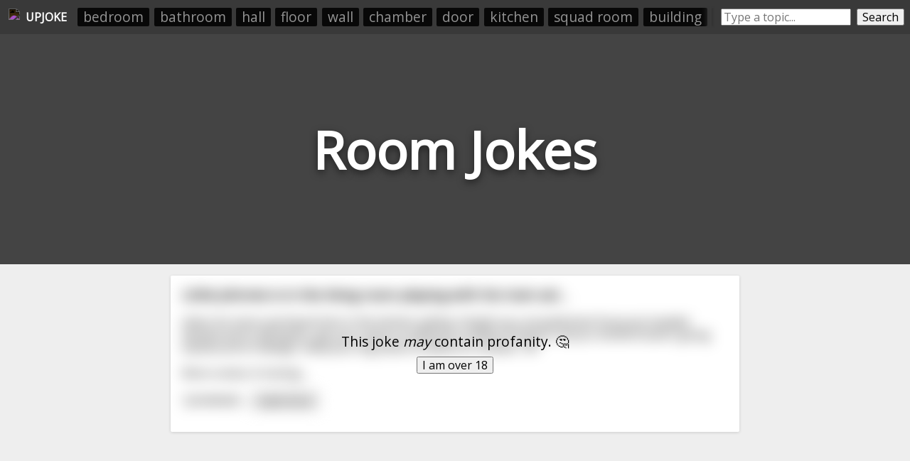

--- FILE ---
content_type: text/html; charset=utf-8
request_url: https://upjoke.com/room-jokes
body_size: 36248
content:
<!DOCTYPE html>
<html lang="en">
  <head>
    <title>Room Jokes - 122 Hilarious Room Jokes</title>
    <meta name="description" content="A big list of room jokes, submitted and ranked by users.">
    <link id="favicon" rel="icon" href="https://cdn.glitch.com/41a8373f-8f46-4ca9-ae87-205ef30634f6%2Flaughing.png?1532962685569" type="image/png">
    <meta charset="utf-8">
    <meta http-equiv="X-UA-Compatible" content="IE=edge">
    <meta name="viewport" content="width=device-width, initial-scale=1, shrink-to-fit=no">
    <link href="https://fonts.googleapis.com/css?family=Open+Sans" rel="stylesheet">
    <link rel="stylesheet" href="https://cdnjs.cloudflare.com/ajax/libs/normalize/8.0.0/normalize.min.css">
    <script>if( window.location.host.includes("gli") ) window.location = "https://upjoke.com/room-jokes";</script>

    <script type="text/javascript" async=true>
      // InMobi Choice. Consent Manager Tag v3.0 (for TCF 2.2)
      !function(){var host=window.location.hostname,element=document.createElement("script"),firstScript=document.getElementsByTagName("script")[0],url="https://cmp.inmobi.com".concat("/choice/","AY2V1mmRQwast","/",host,"/choice.js?tag_version=V3"),uspTries=0;element.async=!0,element.type="text/javascript",element.src=url,firstScript.parentNode.insertBefore(element,firstScript),function makeStub(){for(var cmpFrame,queue=[],win=window;win;){try{if(win.frames.__tcfapiLocator){cmpFrame=win;break}}catch(ignore){}if(win===window.top)break;win=win.parent}cmpFrame||(!function addFrame(){var doc=win.document,otherCMP=!!win.frames.__tcfapiLocator;if(!otherCMP)if(doc.body){var iframe=doc.createElement("iframe");iframe.style.cssText="display:none",iframe.name="__tcfapiLocator",doc.body.appendChild(iframe)}else setTimeout(addFrame,5);return!otherCMP}(),win.__tcfapi=function tcfAPIHandler(){var gdprApplies,args=arguments;if(!args.length)return queue;if("setGdprApplies"===args[0])args.length>3&&2===args[2]&&"boolean"==typeof args[3]&&(gdprApplies=args[3],"function"==typeof args[2]&&args[2]("set",!0));else if("ping"===args[0]){var retr={gdprApplies:gdprApplies,cmpLoaded:!1,cmpStatus:"stub"};"function"==typeof args[2]&&args[2](retr)}else"init"===args[0]&&"object"==typeof args[3]&&(args[3]=Object.assign(args[3],{tag_version:"V3"})),queue.push(args)},win.addEventListener("message",(function postMessageEventHandler(event){var msgIsString="string"==typeof event.data,json={};try{json=msgIsString?JSON.parse(event.data):event.data}catch(ignore){}var payload=json.__tcfapiCall;payload&&window.__tcfapi(payload.command,payload.version,(function(retValue,success){var returnMsg={__tcfapiReturn:{returnValue:retValue,success:success,callId:payload.callId}};msgIsString&&(returnMsg=JSON.stringify(returnMsg)),event&&event.source&&event.source.postMessage&&event.source.postMessage(returnMsg,"*")}),payload.parameter)}),!1))}(),function makeGppStub(){const SUPPORTED_APIS=["2:tcfeuv2","6:uspv1","7:usnatv1","8:usca","9:usvav1","10:uscov1","11:usutv1","12:usctv1"];window.__gpp_addFrame=function(n){if(!window.frames[n])if(document.body){var i=document.createElement("iframe");i.style.cssText="display:none",i.name=n,document.body.appendChild(i)}else window.setTimeout(window.__gpp_addFrame,10,n)},window.__gpp_stub=function(){var b=arguments;if(__gpp.queue=__gpp.queue||[],__gpp.events=__gpp.events||[],!b.length||1==b.length&&"queue"==b[0])return __gpp.queue;if(1==b.length&&"events"==b[0])return __gpp.events;var cmd=b[0],clb=b.length>1?b[1]:null,par=b.length>2?b[2]:null;if("ping"===cmd)clb({gppVersion:"1.1",cmpStatus:"stub",cmpDisplayStatus:"hidden",signalStatus:"not ready",supportedAPIs:SUPPORTED_APIS,cmpId:10,sectionList:[],applicableSections:[-1],gppString:"",parsedSections:{}},!0);else if("addEventListener"===cmd){"lastId"in __gpp||(__gpp.lastId=0),__gpp.lastId++;var lnr=__gpp.lastId;__gpp.events.push({id:lnr,callback:clb,parameter:par}),clb({eventName:"listenerRegistered",listenerId:lnr,data:!0,pingData:{gppVersion:"1.1",cmpStatus:"stub",cmpDisplayStatus:"hidden",signalStatus:"not ready",supportedAPIs:SUPPORTED_APIS,cmpId:10,sectionList:[],applicableSections:[-1],gppString:"",parsedSections:{}}},!0)}else if("removeEventListener"===cmd){for(var success=!1,i=0;i<__gpp.events.length;i++)if(__gpp.events[i].id==par){__gpp.events.splice(i,1),success=!0;break}clb({eventName:"listenerRemoved",listenerId:par,data:success,pingData:{gppVersion:"1.1",cmpStatus:"stub",cmpDisplayStatus:"hidden",signalStatus:"not ready",supportedAPIs:SUPPORTED_APIS,cmpId:10,sectionList:[],applicableSections:[-1],gppString:"",parsedSections:{}}},!0)}else"hasSection"===cmd?clb(!1,!0):"getSection"===cmd||"getField"===cmd?clb(null,!0):__gpp.queue.push([].slice.apply(b))},window.__gpp_msghandler=function(event){var msgIsString="string"==typeof event.data;try{var json=msgIsString?JSON.parse(event.data):event.data}catch(e){json=null}if("object"==typeof json&&null!==json&&"__gppCall"in json){var i=json.__gppCall;window.__gpp(i.command,(function(retValue,success){var returnMsg={__gppReturn:{returnValue:retValue,success:success,callId:i.callId}};event.source.postMessage(msgIsString?JSON.stringify(returnMsg):returnMsg,"*")}),"parameter"in i?i.parameter:null,"version"in i?i.version:"1.1")}},"__gpp"in window&&"function"==typeof window.__gpp||(window.__gpp=window.__gpp_stub,window.addEventListener("message",window.__gpp_msghandler,!1),window.__gpp_addFrame("__gppLocator"))}();var uspStubFunction=function(){var arg=arguments;typeof window.__uspapi!==uspStubFunction&&setTimeout((function(){void 0!==window.__uspapi&&window.__uspapi.apply(window.__uspapi,arg)}),500)};if(void 0===window.__uspapi){window.__uspapi=uspStubFunction;var uspInterval=setInterval((function(){uspTries++,window.__uspapi===uspStubFunction&&uspTries<3?console.warn("USP is not accessible"):clearInterval(uspInterval)}),6e3)}}();
    </script>
    
    <!-- <script src="//tags-cdn.deployads.com/a/upjoke.com.js" async></script> -->
    <script>
      let showAds = "true" === "true";

      window.adProviderName = "freestar";

      if(!showAds) window.adProviderName = null;

      if(location.hash.includes("adProviderName=freestar")) window.adProviderName = "freestar";
      
      console.log("adProviderName:", adProviderName);
  
      if(window.adProviderName === "freestar") {
        var freestar = freestar || {};
        freestar.queue = freestar.queue || [];
        freestar.config = freestar.config || {};
        freestar.config.enabled_slots = [];
        freestar.initCallback = function () { (freestar.config.enabled_slots.length === 0) ? freestar.initCallbackCalled = false : freestar.newAdSlots(freestar.config.enabled_slots) }
        document.write(`<script src="https://a.pub.network/upjoke-com/pubfig.min.js" async><\/script>`);

        /* Freestar Cumulative Layout Shift Prevention: https://a.pub.network/core/pubfig/cls.css */
        let styleSheet = document.createElement("style");
        styleSheet.innerText = `body{--use:20px;--doNotUse:0px;--fsAncillary:var(--doNotUse)}[data-freestar-ad]{display:inline-flex;align-items:center;justify-content:center;width:100%;overflow:hidden;position:relative}[data-freestar-ad*="__fsAncillary"]{--fsAncillary:var(--use)}[data-freestar-ad*="__728x90"],[data-freestar-ad*="__970x90"]{--height:90px;height:90px;height:calc(var(--height) + var(--fsAncillary))!important}[data-freestar-ad*="__300x250"],[data-freestar-ad*="__970x250"]{--height:250px;height:250px;height:calc(var(--height) + var(--fsAncillary))!important}[data-freestar-ad*="__336x280"]{--height:280px;height:280px;height:calc(var(--height) + var(--fsAncillary))!important}[data-freestar-ad*="__160x600"],[data-freestar-ad*="__300x600"]{--height:600px;height:600px;height:calc(var(--height) + var(--fsAncillary))!important}@media only screen and (min-device-width :320px) and (max-device-width :768px){[data-freestar-ad*="__300x50"],[data-freestar-ad*="__320x50"]{--height:50px;height:50px;height:calc(var(--height) + var(--fsAncillary))!important}[data-freestar-ad*="__468x60"]{--height:60px;height:60px;height:calc(var(--height) + var(--fsAncillary))!important}[data-freestar-ad*="__300x100"],[data-freestar-ad*="__320x100"]{--height:100px;height:100px;height:calc(var(--height) + var(--fsAncillary))!important}[data-freestar-ad*="__300x250"]{--height:250px;height:250px;height:calc(var(--height) + var(--fsAncillary))!important}[data-freestar-ad*="__336x280"]{--height:280px;height:280px;height:calc(var(--height) + var(--fsAncillary))!important}}`;
        document.head.appendChild(styleSheet);

        window.addEventListener("DOMContentLoaded", function() {
          doNotSellPersonalInfoCtn.innerHTML = `<a class="change-consent" onclick="window.__uspapi('displayUspUi');">Do Not Sell My Personal Information</a>`;
        });
      }
    </script>

  </head>
  <body>
    
    <style>
      
      body * {
        font-family: 'Open Sans', sans-serif;
      }
      
      html, body {
        background: #eee;
        margin: 0;
        padding: 0;
      }
      
      .page-header {
        height: 45vh;
        margin-bottom: 1em;
        background-color: #444444;
        background-position: 50% 50%;
        background-repeat: no-repeat;
        background-size: cover;
        box-sizing: border-box;
        color: #fff;
        display: flex;
        align-items: center;
        justify-content: center;
        overflow: hidden;
        position: relative;
        
      }
      
      h1.page-title {
        width: fit-content;
        text-align:center;
        font-size: 9vh;
        text-shadow: 0 0.05em 0.15em rgba(0,0,0,.5);
      }
      
      .jokes-list {
        /*margin:0 auto;
        width:100%;
        max-width:800px;
        padding: 0 0.5em;*/
        box-sizing: border-box;
      }
      
      .joke-wrapper {
        background: #fff;
        border-radius: 2px;
        box-shadow: 0 1px 4px 0 rgba(0,0,0,.14);
        padding: 1rem;
        position: relative;
        overflow:hidden;
        margin: 0 auto;
        margin-bottom: 0.5rem;
        width: 95vw;
        max-width: 800px;
        box-sizing: border-box;
      }
      
      .joke-title {
        margin-top:0;
      }
      
      .joke-body {
        
      }
      
      .joke-footer {
        display: flex;
        height: 1.5em;
      }
      
      .joke-footer .source img { height:100%; }
      
      .joke-content {
        margin-bottom: 1rem; 
      }
      
      .joke-content.offensive {
        filter: blur(10px); 
      }

      .offensive-wall {
        position: absolute;
        width: 100%;
        height: 100%;
        display: flex;
        align-items: center;
        justify-content: center;
        margin-left: -1em;
        margin-top: -1em; 
        z-index:10;
      }
      .offensive-wall div {
        text-align: center; 
      }
      .offensive-wall button {
        width: fit-content;
        margin: 0 auto;
      }
      .offensive-wall p {
        text-align: center;
        font-size: 1.2em;
        margin: 0.5em 0;
        margin-top: 0;
      }
        
      @media screen and (max-width: 790px) {
        .feed-ad-ctn {
          padding: 0 !important;
        }
      }
    </style>
    
    <div style="display:none;">
      <svg id="thumb-up-icon" viewbox="0 0 24 24" width="100%" height="100%">
        <path d="M0 0h24v24H0z" fill="none"></path>
        <path d="M1 21h4V9H1v12zm22-11c0-1.1-.9-2-2-2h-6.31l.95-4.57.03-.32c0-.41-.17-.79-.44-1.06L14.17 1 7.59 7.59C7.22 7.95 7 8.45 7 9v10c0 1.1.9 2 2 2h9c.83 0 1.54-.5 1.84-1.22l3.02-7.05c.09-.23.14-.47.14-.73v-1.91l-.01-.01L23 10z"></path>
      </svg>
      <svg id="thumb-down-icon" viewbox="0 0 24 24" width="100%" height="100%">
        <path d="M0 0h24v24H0z" fill="none"></path>
        <path d="M15 3H6c-.83 0-1.54.5-1.84 1.22l-3.02 7.05c-.09.23-.14.47-.14.73v1.91l.01.01L1 14c0 1.1.9 2 2 2h6.31l-.95 4.57-.03.32c0 .41.17.79.44 1.06L9.83 23l6.59-6.59c.36-.36.58-.86.58-1.41V5c0-1.1-.9-2-2-2zm4 0v12h4V3h-4z"></path>
      </svg>
      <svg id="comment-icon" viewbox="0 0 24 24" width="100%" height="100%">
        <path d="M21.99 4c0-1.1-.89-2-1.99-2H4c-1.1 0-2 .9-2 2v12c0 1.1.9 2 2 2h14l4 4-.01-18zM18 14H6v-2h12v2zm0-3H6V9h12v2zm0-3H6V6h12v2z"></path>
        <path d="M0 0h24v24H0z" fill="none"></path>
      </svg>
    </div>


    <div style="display:flex; padding:0.5rem;background: #393939; min-height:1.8rem; align-items: center;">
      <a style="height:1.5rem; padding:0.25rem;display: flex;align-items: center;color: white;text-decoration: none;" href="/">
        <img src="https://cdn.glitch.com/41a8373f-8f46-4ca9-ae87-205ef30634f6%2Flaughing.png?1532962685569" style="height: 100%;filter: invert(1);">
        <div id="upjoke-logo-text" style="margin-left: 0.5rem;font-weight: bold;">UPJOKE</div>
      </a>
      
      <div id="headerRelatedCategories" style="display: flex;flex-direction: row;padding: 0;overflow: hidden;position: relative;margin-left: 0.5rem;"><a href="/bedroom-jokes">bedroom</a><a href="/bathroom-jokes">bathroom</a><a href="/hall-jokes">hall</a><a href="/floor-jokes">floor</a><a href="/wall-jokes">wall</a><a href="/chamber-jokes">chamber</a><a href="/door-jokes">door</a><a href="/kitchen-jokes">kitchen</a><a href="/squad-room-jokes">squad room</a><a href="/building-jokes">building</a><a href="/elbow-room-jokes">elbow room</a><a href="/boardroom-jokes">boardroom</a><a href="/cell-jokes">cell</a><a href="/gallery-jokes">gallery</a><a href="/headroom-jokes">headroom</a></div>
      <style>
        #headerRelatedCategories:before {
          content: " ";
          position: absolute;
          top: 0;
          left: 0;
          right: 0;
          bottom: 0;
          z-index: 10;
          pointer-events: none;
          box-shadow: inset -20px 0px 10px -10px #393939;
        }   
        #headerRelatedCategories a {
          list-style-type: none;
          width: auto;
          flex-grow: 1;
          /* height: 2rem; */
          font-size: 1.2rem;
          background: #000000;
          text-align: center;
          margin: 0.2rem;
          padding: 0.1rem 0.5rem;
          color: #a4a4a4;
          text-decoration: none;
          border-radius: 2px;
          opacity: 0.85;
          white-space: nowrap;
        }
      </style>

      <div style="display:flex;/* margin: 0 auto; */margin-left: auto;flex-grow: 1;max-width: 400px;">
        <input placeholder="Type a topic..." style="flex-grow:1;margin-left: 0.5rem;" id="searchBox" onkeyup="if(event.which === 13) searchButtonEl.click()">
        <button id="searchButtonEl" onclick="location.href=`/${searchBox.value.toLowerCase().trim().replace(/-/g, '--').replace(/\s+/g, '-')}-jokes`" style="margin-left: 0.5rem;">Search</button>
      </div>
    </div>
    <style>
      @media screen and (max-width: 550px) {
        #upjoke-logo-text {
          display:none;
        }
      }
    </style>
    
    <header class="page-header">
      <h1 class="page-title">Room Jokes</h1>
    </header>
    
    <div class="jokes-list"><div class="joke-wrapper" data-reddit-id="ucs359" data-upvotes="13" data-offensive="true">
        <div class="offensive-wall"><div><p>This joke <i>may</i> contain profanity. 🤔</p><button onclick="this.parentNode.parentNode.nextElementSibling.classList.remove('offensive'); this.parentNode.parentNode.style.display = 'none';">I am over 18</button></div></div>
        <div class="joke-content offensive">          
          <h3 class="joke-title">Little Johnnie is in the living room playing with his train set…</h3>
          <div class="joke-body">when his mom overheard him in the kitchen yelling “alright you sonsabitches! Everyone headed westbound to Memphis, get your asses to platform number 9! And for all you motherfuckers going eastbound to Raleigh, head your big asses to platform number 10!”<br><br>Mom comes in fuming…<br><br>“JOHNNIE!! <span>... </span><button onclick="this.previousSibling.remove(); this.nextSibling.innerHTML = restOfLongJokes['ucs359']; this.nextSibling.style.display=''; this.remove();">read more</button><span class="read-more-text" style="display:none;"></span></div>
        </div>
      </div><div style="margin-bottom:0.5rem; min-height:250px;">
      <div align="center" data-freestar-ad="__300x250 __336x280" id="upjoke_homepage_leaderboard_1">
        <script>
          if(window.adProviderName === "freestar") freestar.config.enabled_slots.push({ placementName: "upjoke_homepage_leaderboard", slotId: "upjoke_homepage_leaderboard_1" });
        </script>
      </div>
    </div><div class="joke-wrapper" data-reddit-id="atumqv" data-upvotes="12" data-offensive="false">
        
        <div class="joke-content ">          
          <h3 class="joke-title">Pun enters a room, kills 10 people</h3>
          <div class="joke-body">Pun in, 10 dead</div>
        </div>
      </div><div class="joke-wrapper" data-reddit-id="bo95o8" data-upvotes="11" data-offensive="true">
        <div class="offensive-wall"><div><p>This joke <i>may</i> contain profanity. 🤔</p><button onclick="this.parentNode.parentNode.nextElementSibling.classList.remove('offensive'); this.parentNode.parentNode.style.display = 'none';">I am over 18</button></div></div>
        <div class="joke-content offensive">          
          <h3 class="joke-title">Two Nuns are ordered to paint a room</h3>
          <div class="joke-body">Two nuns are ordered to paint a room in the convent, and the last instruction of the Mother Superior is that they must not get even a drop of paint on their habits.<br><br>After conferring about this for a while, the two nuns decide to lock the room, strip off their habits, and paint in the nude. In<span>... </span><button onclick="this.previousSibling.remove(); this.nextSibling.innerHTML = restOfLongJokes['bo95o8']; this.nextSibling.style.display=''; this.remove();">read more</button><span class="read-more-text" style="display:none;"></span></div>
        </div>
      </div><div class="joke-wrapper" data-reddit-id="wbroxs" data-upvotes="10" data-offensive="true">
        <div class="offensive-wall"><div><p>This joke <i>may</i> contain profanity. 🤔</p><button onclick="this.parentNode.parentNode.nextElementSibling.classList.remove('offensive'); this.parentNode.parentNode.style.display = 'none';">I am over 18</button></div></div>
        <div class="joke-content offensive">          
          <h3 class="joke-title">One night a guy goes to get a room in a hotel. "Hello, I want a single room for the night please." "Fine, sir, here's one of our best rooms. Room 13," says the concierge and hands him the key</h3>
          <div class="joke-body">The guy goes upstairs, takes a shower and gets straight into bed. At about 2 0'clock in the morning, two gorgeous naked women come in and slide under the covers. When he realizes what is going on, he starts screwing both of them. He can't believe what's happening. Next morning, still surprised by la<span>... </span><button onclick="this.previousSibling.remove(); this.nextSibling.innerHTML = restOfLongJokes['wbroxs']; this.nextSibling.style.display=''; this.remove();">read more</button><span class="read-more-text" style="display:none;"></span></div>
        </div>
      </div><div class="joke-wrapper" data-reddit-id="thu63m" data-upvotes="10" data-offensive="false">
        
        <div class="joke-content ">          
          <h3 class="joke-title">Three friends are in a hotel room in Soviet Russia.</h3>
          <div class="joke-body">The first two men open a bottle of vodka, while the third is tired and goes straight to bed. He is unable to sleep however, as his increasingly drunk friends tell political jokes loudly.<br><br>After a while, the tired man gets frustrated and walks downstairs for a smoke. He stops in the lounge and <span>... </span><button onclick="this.previousSibling.remove(); this.nextSibling.innerHTML = restOfLongJokes['thu63m']; this.nextSibling.style.display=''; this.remove();">read more</button><span class="read-more-text" style="display:none;"></span></div>
        </div>
      </div><div style="margin-bottom:0.5rem; min-height:250px;">
      <div align="center" data-freestar-ad="__300x250 __336x280" id="upjoke_homepage_leaderboard_2">
        <script>
          if(window.adProviderName === "freestar") freestar.config.enabled_slots.push({ placementName: "upjoke_homepage_leaderboard", slotId: "upjoke_homepage_leaderboard_2" });
        </script>
      </div>
    </div><div class="joke-wrapper" data-reddit-id="c8pm47" data-upvotes="10" data-offensive="false">
        
        <div class="joke-content ">          
          <h3 class="joke-title">Several men were in the locker room of the gym when a cell phone on a bench rang and a man put it on speaker and begins to talk. Everyone in the room stopped to listen.</h3>
          <div class="joke-body">Man: Hello!<br><br>Woman: Hi honey, its me. Are you at the club?<br><br>Man: Yes.<br><br>Woman: Im at the shops now and found this beautiful leather coat. Its only $2000: is it OK if I buy it?<br><br>Man: Sure, go ahead if you like that much.<br><br>Woman: I also stopped by the Lexus dealership and <span>... </span><button onclick="this.previousSibling.remove(); this.nextSibling.innerHTML = restOfLongJokes['c8pm47']; this.nextSibling.style.display=''; this.remove();">read more</button><span class="read-more-text" style="display:none;"></span></div>
        </div>
      </div><div class="joke-wrapper" data-reddit-id="nszkkh" data-upvotes="10" data-offensive="true">
        <div class="offensive-wall"><div><p>This joke <i>may</i> contain profanity. 🤔</p><button onclick="this.parentNode.parentNode.nextElementSibling.classList.remove('offensive'); this.parentNode.parentNode.style.display = 'none';">I am over 18</button></div></div>
        <div class="joke-content offensive">          
          <h3 class="joke-title">A woman and a baby were in the doctor's examining room</h3>
          <div class="joke-body">The Doctor arrived, examined the baby, checked his weight, and seeming a little concerned, asked if the baby was breast-fed or bottle-fed.<br><br>"Breast-fed," she replied.<br><br>"Strip down to your waist," the Doctor said.<br><br>She did.<br><br>He pinched her nipples, then pressed, kneaded, and r<span>... </span><button onclick="this.previousSibling.remove(); this.nextSibling.innerHTML = restOfLongJokes['nszkkh']; this.nextSibling.style.display=''; this.remove();">read more</button><span class="read-more-text" style="display:none;"></span></div>
        </div>
      </div><div class="joke-wrapper" data-reddit-id="q2mh12" data-upvotes="9" data-offensive="true">
        <div class="offensive-wall"><div><p>This joke <i>may</i> contain profanity. 🤔</p><button onclick="this.parentNode.parentNode.nextElementSibling.classList.remove('offensive'); this.parentNode.parentNode.style.display = 'none';">I am over 18</button></div></div>
        <div class="joke-content offensive">          
          <h3 class="joke-title">(Based on a true story): My 6 year old son walked into the family room while I was watching a movie. He points at me and proclaims "You licked a puss!"...</h3>
          <div class="joke-body">I muted the TV and looked at him with a raised eyebrow. "I'm sorry? What did you say?"<br><br>He pointed again and proclaimed "YOU LICKED A PUSS!"<br><br>My mind stared racing... "Did we leave the door opened on date night last Saturday?" I then looked behind me and saw a candle burning.<br><br>"Son<span>... </span><button onclick="this.previousSibling.remove(); this.nextSibling.innerHTML = restOfLongJokes['q2mh12']; this.nextSibling.style.display=''; this.remove();">read more</button><span class="read-more-text" style="display:none;"></span></div>
        </div>
      </div><div class="joke-wrapper" data-reddit-id="ikblw0" data-upvotes="9" data-offensive="false">
        
        <div class="joke-content ">          
          <h3 class="joke-title">Pun enters a room, kills 10 people</h3>
          <div class="joke-body">Pun in, 10 dead</div>
        </div>
      </div><div style="margin-bottom:0.5rem; min-height:250px;">
      <div align="center" data-freestar-ad="__300x250 __336x280" id="upjoke_homepage_leaderboard_3">
        <script>
          if(window.adProviderName === "freestar") freestar.config.enabled_slots.push({ placementName: "upjoke_homepage_leaderboard", slotId: "upjoke_homepage_leaderboard_3" });
        </script>
      </div>
    </div><div class="joke-wrapper" data-reddit-id="imgp9h" data-upvotes="9" data-offensive="true">
        <div class="offensive-wall"><div><p>This joke <i>may</i> contain profanity. 🤔</p><button onclick="this.parentNode.parentNode.nextElementSibling.classList.remove('offensive'); this.parentNode.parentNode.style.display = 'none';">I am over 18</button></div></div>
        <div class="joke-content offensive">          
          <h3 class="joke-title">Three women are in a gym locker room dressing up to play racquetball when suddenly a guy runs through the room wearing nothing but a bag over his head.</h3>
          <div class="joke-body">He passes the first woman, who looks down at his penis. "He's not my husband," she says.<br><br>He passes by the second woman, who also looks down at his penis. "He's not my husband either."<br><br>He passes by the third woman, who also looks down as he runs by her.<br><br>"Wait a minute," she says.<span>... </span><button onclick="this.previousSibling.remove(); this.nextSibling.innerHTML = restOfLongJokes['imgp9h']; this.nextSibling.style.display=''; this.remove();">read more</button><span class="read-more-text" style="display:none;"></span></div>
        </div>
      </div><div class="joke-wrapper" data-reddit-id="13ro3c0" data-upvotes="9" data-offensive="false">
        
        <div class="joke-content ">          
          <h3 class="joke-title">An octopus slinks into a dark room with a gun in each arm.</h3>
          <div class="joke-body">He hears a soft chuckle coming from the corner. “You’re one short, my friend,” says the cat as he steps into view.</div>
        </div>
      </div><div class="joke-wrapper" data-reddit-id="7mu7ks" data-upvotes="9" data-offensive="false">
        
        <div class="joke-content ">          
          <h3 class="joke-title">“Son, I found a condom in your room.”</h3>
          <div class="joke-body">“Gee thanks, Grandpa!”<br><br>“Why are you calling me Grandpa?”<br><br>“Because I couldn’t find it yesterday.”</div>
        </div>
      </div><div class="joke-wrapper" data-reddit-id="i1pt67" data-upvotes="9" data-offensive="true">
        <div class="offensive-wall"><div><p>This joke <i>may</i> contain profanity. 🤔</p><button onclick="this.parentNode.parentNode.nextElementSibling.classList.remove('offensive'); this.parentNode.parentNode.style.display = 'none';">I am over 18</button></div></div>
        <div class="joke-content offensive">          
          <h3 class="joke-title">Two guys invited a prostitute to a hotel room</h3>
          <div class="joke-body">They decided to do it separately so the first guy goes in the room while the other is waiting at the lobby. <br><br>Then the first guy comes out, the second guy asks: ''How was she?''<br><br>First guy answers: ''She was okay, but she was nothing compared to my wife.''<br><br>Then the second guy goes<span>... </span><button onclick="this.previousSibling.remove(); this.nextSibling.innerHTML = restOfLongJokes['i1pt67']; this.nextSibling.style.display=''; this.remove();">read more</button><span class="read-more-text" style="display:none;"></span></div>
        </div>
      </div><div style="margin-bottom:0.5rem; min-height:250px;">
      <div align="center" data-freestar-ad="__300x250 __336x280" id="upjoke_homepage_leaderboard_4">
        <script>
          if(window.adProviderName === "freestar") freestar.config.enabled_slots.push({ placementName: "upjoke_homepage_leaderboard", slotId: "upjoke_homepage_leaderboard_4" });
        </script>
      </div>
    </div><div class="joke-wrapper" data-reddit-id="rzlhlo" data-upvotes="9" data-offensive="false">
        
        <div class="joke-content ">          
          <h3 class="joke-title">My daughter just walked into the living room and said</h3>
          <div class="joke-body">"Dad, cancel my allowance immediately, rent my room out, throw all my clothes out of the window, take my TV, and stereo, and iPhone, and iPod, and my laptop.  <br><br>Please take all of my jewellery to the Salvation Army or Cash Converters. Then sell my new car, take my front door key away from me a<span>... </span><button onclick="this.previousSibling.remove(); this.nextSibling.innerHTML = restOfLongJokes['rzlhlo']; this.nextSibling.style.display=''; this.remove();">read more</button><span class="read-more-text" style="display:none;"></span></div>
        </div>
      </div><div class="joke-wrapper" data-reddit-id="9hdpqi" data-upvotes="9" data-offensive="false">
        
        <div class="joke-content ">          
          <h3 class="joke-title">Secretary walks into the President's room</h3>
          <div class="joke-body">Secretary: Mr.President, Hurricane Florence is causing trouble.<br>Trump: Offer her the same deal as Stormy Daniels.</div>
        </div>
      </div><div class="joke-wrapper" data-reddit-id="92xwwm" data-upvotes="9" data-offensive="false">
        
        <div class="joke-content ">          
          <h3 class="joke-title">A man was arrested and taken to an interrogation room</h3>
          <div class="joke-body">He says to the police officer, "I'm not saying a word without my lawyer present."  <br><br>"You are the lawyer," says the policeman.  <br><br>"Exactly, so where's my present?"</div>
        </div>
      </div><div class="joke-wrapper" data-reddit-id="kkh78t" data-upvotes="9" data-offensive="true">
        <div class="offensive-wall"><div><p>This joke <i>may</i> contain profanity. 🤔</p><button onclick="this.parentNode.parentNode.nextElementSibling.classList.remove('offensive'); this.parentNode.parentNode.style.display = 'none';">I am over 18</button></div></div>
        <div class="joke-content offensive">          
          <h3 class="joke-title">A man and woman, both married separately, had to share a room one night on a business trip.</h3>
          <div class="joke-body">They feel weird at first, but they both fall asleep in their separate beds.<br><br>After a few hours of sleeping, the man wakes the woman up and asks her, "Could you grab me another blanket from the closet? I'm really cold."<br><br>The woman responds, "Or we could just pretend to be married for the <span>... </span><button onclick="this.previousSibling.remove(); this.nextSibling.innerHTML = restOfLongJokes['kkh78t']; this.nextSibling.style.display=''; this.remove();">read more</button><span class="read-more-text" style="display:none;"></span></div>
        </div>
      </div><div style="margin-bottom:0.5rem; min-height:250px;">
      <div align="center" data-freestar-ad="__300x250 __336x280" id="upjoke_homepage_leaderboard_5">
        <script>
          if(window.adProviderName === "freestar") freestar.config.enabled_slots.push({ placementName: "upjoke_homepage_leaderboard", slotId: "upjoke_homepage_leaderboard_5" });
        </script>
      </div>
    </div><div class="joke-wrapper" data-reddit-id="46qerx" data-upvotes="9" data-offensive="true">
        <div class="offensive-wall"><div><p>This joke <i>may</i> contain profanity. 🤔</p><button onclick="this.parentNode.parentNode.nextElementSibling.classList.remove('offensive'); this.parentNode.parentNode.style.display = 'none';">I am over 18</button></div></div>
        <div class="joke-content offensive">          
          <h3 class="joke-title">An engineer, physicist, and a statistician in a hotel room...</h3>
          <div class="joke-body">So an engineer, a physicist, and a statistician are all sleeping in a hotel room when suddenly an outlet catches fire. The engineer wakes up first and says to himself "this is an electrical fire, water won't work!" And runs to grab a fire extinguisher. The physicist wakes up next and thinks to himse<span>... </span><button onclick="this.previousSibling.remove(); this.nextSibling.innerHTML = restOfLongJokes['46qerx']; this.nextSibling.style.display=''; this.remove();">read more</button><span class="read-more-text" style="display:none;"></span></div>
        </div>
      </div><div class="joke-wrapper" data-reddit-id="rewn39" data-upvotes="8" data-offensive="true">
        <div class="offensive-wall"><div><p>This joke <i>may</i> contain profanity. 🤔</p><button onclick="this.parentNode.parentNode.nextElementSibling.classList.remove('offensive'); this.parentNode.parentNode.style.display = 'none';">I am over 18</button></div></div>
        <div class="joke-content offensive">          
          <h3 class="joke-title">Two Nuns are tasked with painting a room.</h3>
          <div class="joke-body">Two nuns are tasked with painting a bedroom. They are concerned about getting paint all over their outfits, so they lock themselves inside and strip out of them and begin painting in their underwear. All is going well until there is a knock at the door. “Who is it?” They ask. “Blind man,” is the rep<span>... </span><button onclick="this.previousSibling.remove(); this.nextSibling.innerHTML = restOfLongJokes['rewn39']; this.nextSibling.style.display=''; this.remove();">read more</button><span class="read-more-text" style="display:none;"></span></div>
        </div>
      </div><div class="joke-wrapper" data-reddit-id="i86fwf" data-upvotes="8" data-offensive="true">
        <div class="offensive-wall"><div><p>This joke <i>may</i> contain profanity. 🤔</p><button onclick="this.parentNode.parentNode.nextElementSibling.classList.remove('offensive'); this.parentNode.parentNode.style.display = 'none';">I am over 18</button></div></div>
        <div class="joke-content offensive">          
          <h3 class="joke-title">A father and son are hanging out in their living room watching TV</h3>
          <div class="joke-body">Suddenly the dad’s feet are cold and he asks the son to get him his slippers from upstairs. <br><br>While upstairs the son sees two of his sister’s friends so he goes up to both of them and says, "My Dad told me to come up here and fuck both of you". <br><br>“you're lying", They say<br><br> The son <span>... </span><button onclick="this.previousSibling.remove(); this.nextSibling.innerHTML = restOfLongJokes['i86fwf']; this.nextSibling.style.display=''; this.remove();">read more</button><span class="read-more-text" style="display:none;"></span></div>
        </div>
      </div><div class="joke-wrapper" data-reddit-id="3rlj3w" data-upvotes="8" data-offensive="true">
        <div class="offensive-wall"><div><p>This joke <i>may</i> contain profanity. 🤔</p><button onclick="this.parentNode.parentNode.nextElementSibling.classList.remove('offensive'); this.parentNode.parentNode.style.display = 'none';">I am over 18</button></div></div>
        <div class="joke-content offensive">          
          <h3 class="joke-title">I walked into a room full of men masturbating</h3>
          <div class="joke-body">They all looked shocked when I didn't stop</div>
        </div>
      </div><div style="margin-bottom:0.5rem; min-height:250px;">
      <div align="center" data-freestar-ad="__300x250 __336x280" id="upjoke_homepage_leaderboard_6">
        <script>
          if(window.adProviderName === "freestar") freestar.config.enabled_slots.push({ placementName: "upjoke_homepage_leaderboard", slotId: "upjoke_homepage_leaderboard_6" });
        </script>
      </div>
    </div><div class="joke-wrapper" data-reddit-id="3ys0xp" data-upvotes="8" data-offensive="false">
        
        <div class="joke-content ">          
          <h3 class="joke-title">I bought my friend an elephant for their room.</h3>
          <div class="joke-body">They said thank you. I said don't mention it.</div>
        </div>
      </div><div class="joke-wrapper" data-reddit-id="14zfmpr" data-upvotes="8" data-offensive="false">
        
        <div class="joke-content ">          
          <h3 class="joke-title">What do rich people ride to the emergency room?</h3>
          <div class="joke-body">An ambulance</div>
        </div>
      </div><div class="joke-wrapper" data-reddit-id="hknv3s" data-upvotes="8" data-offensive="false">
        
        <div class="joke-content ">          
          <h3 class="joke-title">Dad: “GO TO YOUR ROOM NOW!”</h3>
          <div class="joke-body">Child: *Storms off* “JIM MORRISON WAS OVERRATED!”<br><br>Dad: “WHAT DID I TELL YOU ABOUT SLAMMING THE DOORS!?”</div>
        </div>
      </div><div class="joke-wrapper" data-reddit-id="5oruxz" data-upvotes="8" data-offensive="false">
        
        <div class="joke-content ">          
          <h3 class="joke-title">I put a black hole in my living room.</h3>
          <div class="joke-body">It's great. Really pulls the room together.</div>
        </div>
      </div><div class="joke-wrapper" data-reddit-id="12p725o" data-upvotes="8" data-offensive="false">
        
        <div class="joke-content ">          
          <h3 class="joke-title">The first student walks into the room, where he will take an oral history test.</h3>
          <div class="joke-body">The teacher asked, "Who is the father of communism?"<br><br>The first student replied, "Karl Marx."<br><br>The teacher asked, "In what year?"<br><br>The first student replied, "1848."<br><br>The teacher asked, "Are ghosts real?"<br><br>The first student replied, "The Party says no, the people say ye<span>... </span><button onclick="this.previousSibling.remove(); this.nextSibling.innerHTML = restOfLongJokes['12p725o']; this.nextSibling.style.display=''; this.remove();">read more</button><span class="read-more-text" style="display:none;"></span></div>
        </div>
      </div><div class="joke-wrapper" data-reddit-id="11slts8" data-upvotes="8" data-offensive="false">
        
        <div class="joke-content ">          
          <h3 class="joke-title">"If you are the smartest person in the room, you are in the wrong room"</h3>
          <div class="joke-body">I don't want to brag, but I'm never in the wrong room.</div>
        </div>
      </div><div class="joke-wrapper" data-reddit-id="13t50gq" data-upvotes="8" data-offensive="true">
        <div class="offensive-wall"><div><p>This joke <i>may</i> contain profanity. 🤔</p><button onclick="this.parentNode.parentNode.nextElementSibling.classList.remove('offensive'); this.parentNode.parentNode.style.display = 'none';">I am over 18</button></div></div>
        <div class="joke-content offensive">          
          <h3 class="joke-title">Donald Duck and Daisy Duck were spending the night together in a hotel room</h3>
          <div class="joke-body">-and Donald wanted to have sex with Daisy.<br><br>The first thing Daisy asked was, "Do you have a condom?"<br><br>Donald frowned and said, "No."<br><br>Daisy told Donald that if he didn't get a condom, they could not have sex.<br><br>"Maybe they sell them at the front desk," she suggested.<br><br>So<span>... </span><button onclick="this.previousSibling.remove(); this.nextSibling.innerHTML = restOfLongJokes['13t50gq']; this.nextSibling.style.display=''; this.remove();">read more</button><span class="read-more-text" style="display:none;"></span></div>
        </div>
      </div><div class="joke-wrapper" data-reddit-id="sa4c60" data-upvotes="8" data-offensive="true">
        <div class="offensive-wall"><div><p>This joke <i>may</i> contain profanity. 🤔</p><button onclick="this.parentNode.parentNode.nextElementSibling.classList.remove('offensive'); this.parentNode.parentNode.style.display = 'none';">I am over 18</button></div></div>
        <div class="joke-content offensive">          
          <h3 class="joke-title">Why did the condom fly across the room?</h3>
          <div class="joke-body">'cause it was pissed off.</div>
        </div>
      </div><div class="joke-wrapper" data-reddit-id="5ri63f" data-upvotes="8" data-offensive="false">
        
        <div class="joke-content ">          
          <h3 class="joke-title">A 10-year old boy heard some screaming and rustling coming from his parent's room...</h3>
          <div class="joke-body">Thinking there is something wrong, he rushes in and sees his dad sweating and panting, and his mom turning red with embarrassment. <br>"What are you doing?" Asked the boy.<br>"Playing poker." Replied the dad.<br>"Oh, but what's mom doing here?"<br>The dad thinks about it, and replies, "she's my wild<span>... </span><button onclick="this.previousSibling.remove(); this.nextSibling.innerHTML = restOfLongJokes['5ri63f']; this.nextSibling.style.display=''; this.remove();">read more</button><span class="read-more-text" style="display:none;"></span></div>
        </div>
      </div><div class="joke-wrapper" data-reddit-id="twgwi7" data-upvotes="8" data-offensive="false">
        
        <div class="joke-content ">          
          <h3 class="joke-title">A Blonde wife walks into her living room and finds her blonde husband desperately looking for something.</h3>
          <div class="joke-body">## He's moving furniture, checking in vents, simply looking in every nook and cranny of the living room. Perplexed the wife asks him what he is searching for.<br><br>## "Hidden Cameras," the husband replies.<br><br>## "Why!?" The wife asks totally boggled.<br><br>## "Because the man on the tv knows <span>... </span><button onclick="this.previousSibling.remove(); this.nextSibling.innerHTML = restOfLongJokes['twgwi7']; this.nextSibling.style.display=''; this.remove();">read more</button><span class="read-more-text" style="display:none;"></span></div>
        </div>
      </div><div class="joke-wrapper" data-reddit-id="qknz3t" data-upvotes="7" data-offensive="true">
        <div class="offensive-wall"><div><p>This joke <i>may</i> contain profanity. 🤔</p><button onclick="this.parentNode.parentNode.nextElementSibling.classList.remove('offensive'); this.parentNode.parentNode.style.display = 'none';">I am over 18</button></div></div>
        <div class="joke-content offensive">          
          <h3 class="joke-title">Guy gets a hotel room and asks for a hooker</h3>
          <div class="joke-body">A man heads to a seedy hotel to rent a room and asks the clerk where to find a prostitute.<br><br>The clerk says not to worry, he'll send one to the man's room in a few minutes.<br><br>The man goes to his room and sure enough, a few minutes later a prostitute knocks on his door.<br><br>"Hi honey, ho<span>... </span><button onclick="this.previousSibling.remove(); this.nextSibling.innerHTML = restOfLongJokes['qknz3t']; this.nextSibling.style.display=''; this.remove();">read more</button><span class="read-more-text" style="display:none;"></span></div>
        </div>
      </div><div class="joke-wrapper" data-reddit-id="15pa6tc" data-upvotes="7" data-offensive="false">
        
        <div class="joke-content ">          
          <h3 class="joke-title">My coworker keeps complaining about his lunch being stolen from the break room fridge.</h3>
          <div class="joke-body">Monday morning he brought in a turkey and provolone on wheat bread. Put it in the fridge. By lunch time it was gone. <br><br>Tuesday he brought in ham and cheddar on white bread. Put it in the fridge, again gone by lunch.<br><br>Today he brought a chicken ceaser wrap. Gone by noon. <br><br>I hope he<span>... </span><button onclick="this.previousSibling.remove(); this.nextSibling.innerHTML = restOfLongJokes['15pa6tc']; this.nextSibling.style.display=''; this.remove();">read more</button><span class="read-more-text" style="display:none;"></span></div>
        </div>
      </div><div class="joke-wrapper" data-reddit-id="sipr11" data-upvotes="7" data-offensive="true">
        <div class="offensive-wall"><div><p>This joke <i>may</i> contain profanity. 🤔</p><button onclick="this.parentNode.parentNode.nextElementSibling.classList.remove('offensive'); this.parentNode.parentNode.style.display = 'none';">I am over 18</button></div></div>
        <div class="joke-content offensive">          
          <h3 class="joke-title">A woman is sitting in the exam room of her gynecologist</h3>
          <div class="joke-body">The doctor says, “You have the largest vagina I’ve ever seen”<br><br>“You have the largest vagina I’ve ever seen”<br><br>Taken aback, the woman says, “Well, you didn’t have to say it twice”<br><br>The doctor says, “I didn’t”</div>
        </div>
      </div><div class="joke-wrapper" data-reddit-id="j5h1es" data-upvotes="7" data-offensive="true">
        <div class="offensive-wall"><div><p>This joke <i>may</i> contain profanity. 🤔</p><button onclick="this.parentNode.parentNode.nextElementSibling.classList.remove('offensive'); this.parentNode.parentNode.style.display = 'none';">I am over 18</button></div></div>
        <div class="joke-content offensive">          
          <h3 class="joke-title">A man calls his girlfriend into his room for the first time</h3>
          <div class="joke-body">He says, "I have a problem with my penis, but you have to promise not to laugh"<br><br>She promises not to.<br><br>He shows her his penis. Its so small, she loses her calm and starts laughing so hard she falls down.<br><br>The man is now angry at her because she said that she wouldn't laugh at it. S<span>... </span><button onclick="this.previousSibling.remove(); this.nextSibling.innerHTML = restOfLongJokes['j5h1es']; this.nextSibling.style.display=''; this.remove();">read more</button><span class="read-more-text" style="display:none;"></span></div>
        </div>
      </div><div class="joke-wrapper" data-reddit-id="i858pu" data-upvotes="7" data-offensive="false">
        
        <div class="joke-content ">          
          <h3 class="joke-title">Grandma yells across the room: "Billy, what's the name of that german guy who drives me crazy?"</h3>
          <div class="joke-body">"It's Alzheimer, grandma".</div>
        </div>
      </div><div class="joke-wrapper" data-reddit-id="17xe7oo" data-upvotes="7" data-offensive="true">
        <div class="offensive-wall"><div><p>This joke <i>may</i> contain profanity. 🤔</p><button onclick="this.parentNode.parentNode.nextElementSibling.classList.remove('offensive'); this.parentNode.parentNode.style.display = 'none';">I am over 18</button></div></div>
        <div class="joke-content offensive">          
          <h3 class="joke-title">Little Johnny is playing with his electric train set in the living room…</h3>
          <div class="joke-body">…and his mom is in the kitchen when she hears him say, “The train has arrived at the station. All you mother-fuckers getting off, get off and all you mother-fuckers getting on, get on.”<br><br>She immediately scolds him for the language and puts him in time-out for 30 minutes. He comes back afterwar<span>... </span><button onclick="this.previousSibling.remove(); this.nextSibling.innerHTML = restOfLongJokes['17xe7oo']; this.nextSibling.style.display=''; this.remove();">read more</button><span class="read-more-text" style="display:none;"></span></div>
        </div>
      </div><div class="joke-wrapper" data-reddit-id="tkf1ov" data-upvotes="7" data-offensive="false">
        
        <div class="joke-content ">          
          <h3 class="joke-title">A man wakes up and finds himself alone in a hospital room.</h3>
          <div class="joke-body">He has no recollection of how he got there.  While pondering his situation, his bedside phone rings, and he answers it. <br><br>A doctor on the other end identifies himself, and tells the man: "I have really bad news. You're very sick. After your collapse yesterday, we ordered several tests, and got<span>... </span><button onclick="this.previousSibling.remove(); this.nextSibling.innerHTML = restOfLongJokes['tkf1ov']; this.nextSibling.style.display=''; this.remove();">read more</button><span class="read-more-text" style="display:none;"></span></div>
        </div>
      </div><div class="joke-wrapper" data-reddit-id="26gqup" data-upvotes="7" data-offensive="false">
        
        <div class="joke-content ">          
          <h3 class="joke-title">A man is walking by his son's room, when he hears him praying...</h3>
          <div class="joke-body">...and he decides to poke his head in the door to see what he is saying. <br><br>"Dear God, I love Mommy, Daddy, and Grandma. Bye bye Grandpa." <br><br>The father thought this was strange, but didn't pay much mind to it, as his young son was just expressing his feelings. <br><br>The next day the man<span>... </span><button onclick="this.previousSibling.remove(); this.nextSibling.innerHTML = restOfLongJokes['26gqup']; this.nextSibling.style.display=''; this.remove();">read more</button><span class="read-more-text" style="display:none;"></span></div>
        </div>
      </div><div class="joke-wrapper" data-reddit-id="nxurkr" data-upvotes="7" data-offensive="false">
        
        <div class="joke-content ">          
          <h3 class="joke-title">A Computer Science student at MIT showed up at his buddies dorm room with a new bike. His buddy said “sweet bike, where’d ya get it?”</h3>
          <div class="joke-body">“You’ll never believe this,” he said, “I was walking across campus and this beautiful blonde on a bike stopped, threw down her bike, tore off all her clothes and said _take whatever you want!_”<br><br>His buddy stared at him blankly for a minute, then said “smart. Her clothes would have never fit yo<span>... </span><button onclick="this.previousSibling.remove(); this.nextSibling.innerHTML = restOfLongJokes['nxurkr']; this.nextSibling.style.display=''; this.remove();">read more</button><span class="read-more-text" style="display:none;"></span></div>
        </div>
      </div><div class="joke-wrapper" data-reddit-id="oc9naq" data-upvotes="6" data-offensive="true">
        <div class="offensive-wall"><div><p>This joke <i>may</i> contain profanity. 🤔</p><button onclick="this.parentNode.parentNode.nextElementSibling.classList.remove('offensive'); this.parentNode.parentNode.style.display = 'none';">I am over 18</button></div></div>
        <div class="joke-content offensive">          
          <h3 class="joke-title">A 75-year-old man walked into a crowded doctors waiting room and approached the desk.</h3>
          <div class="joke-body">A 75-year-old man walked into a crowded doctors waiting room and approached the desk. <br><br>The Receptionist said, 'Yes sir, what are you seeing the Doctor for today?'<br>'There's something wrong with my dick', he replied.<br><br>The receptionist became irritated and said, 'You shouldn't come into<span>... </span><button onclick="this.previousSibling.remove(); this.nextSibling.innerHTML = restOfLongJokes['oc9naq']; this.nextSibling.style.display=''; this.remove();">read more</button><span class="read-more-text" style="display:none;"></span></div>
        </div>
      </div><div class="joke-wrapper" data-reddit-id="o0j4s4" data-upvotes="6" data-offensive="false">
        
        <div class="joke-content ">          
          <h3 class="joke-title">Two little kids are in a hospital, lying on stretchers next to each other, outside the operating room.</h3>
          <div class="joke-body">The first kid leans over and asks, "What are you in here for?"<br><br>The second kid says, "I'm in here to get my tonsils out and I'm a little nervous."<br><br>The first kid says, "You've got nothing to worry about. I had that done when I was four. They put you to sleep, and when you wake up they gi<span>... </span><button onclick="this.previousSibling.remove(); this.nextSibling.innerHTML = restOfLongJokes['o0j4s4']; this.nextSibling.style.display=''; this.remove();">read more</button><span class="read-more-text" style="display:none;"></span></div>
        </div>
      </div><div class="joke-wrapper" data-reddit-id="sjd1qh" data-upvotes="6" data-offensive="true">
        <div class="offensive-wall"><div><p>This joke <i>may</i> contain profanity. 🤔</p><button onclick="this.parentNode.parentNode.nextElementSibling.classList.remove('offensive'); this.parentNode.parentNode.style.display = 'none';">I am over 18</button></div></div>
        <div class="joke-content offensive">          
          <h3 class="joke-title">In a mental institution a nurse walks into a room…</h3>
          <div class="joke-body">In a mental institution a nurse walks into a room and sees a patient acting like he's driving a car. The nurse asks him, "Charlie, what are you doing?" Charlie replied, "Driving to Chicago!" The nurse wishes him a good trip and leaves the room. <br>The next day the nurse enters Charlie's room just a<span>... </span><button onclick="this.previousSibling.remove(); this.nextSibling.innerHTML = restOfLongJokes['sjd1qh']; this.nextSibling.style.display=''; this.remove();">read more</button><span class="read-more-text" style="display:none;"></span></div>
        </div>
      </div><div class="joke-wrapper" data-reddit-id="97yskw" data-upvotes="6" data-offensive="false">
        
        <div class="joke-content ">          
          <h3 class="joke-title">A photon walks into a hotel and orders a room. The bellhop asks, “Can I carry your baggage to your room for you?”</h3>
          <div class="joke-body">The photon says, "No, I'm traveling light."</div>
        </div>
      </div><div class="joke-wrapper" data-reddit-id="lrzlk7" data-upvotes="6" data-offensive="true">
        <div class="offensive-wall"><div><p>This joke <i>may</i> contain profanity. 🤔</p><button onclick="this.parentNode.parentNode.nextElementSibling.classList.remove('offensive'); this.parentNode.parentNode.style.display = 'none';">I am over 18</button></div></div>
        <div class="joke-content offensive">          
          <h3 class="joke-title">If you put Greg Abbott, Ted Cruz, and Rick Perry together in a room, who's the first to realize they're full of shit?</h3>
          <div class="joke-body">The room.</div>
        </div>
      </div><div class="joke-wrapper" data-reddit-id="b1a28f" data-upvotes="6" data-offensive="true">
        <div class="offensive-wall"><div><p>This joke <i>may</i> contain profanity. 🤔</p><button onclick="this.parentNode.parentNode.nextElementSibling.classList.remove('offensive'); this.parentNode.parentNode.style.display = 'none';">I am over 18</button></div></div>
        <div class="joke-content offensive">          
          <h3 class="joke-title">A man and a woman who had never met find themselves assigned to the same sleeping room on a train.</h3>
          <div class="joke-body">Though initially embarrassed and uneasy over sharing a room, they <br>were both very tired and fell asleep quickly, he in the upper berth and <br>she in the lower.<br><br>At 1:00 AM, the man leaned down and gently woke the woman saying,……….<br><br>“Ma’am, I’m sorry to bother you, but would you be wi<span>... </span><button onclick="this.previousSibling.remove(); this.nextSibling.innerHTML = restOfLongJokes['b1a28f']; this.nextSibling.style.display=''; this.remove();">read more</button><span class="read-more-text" style="display:none;"></span></div>
        </div>
      </div><div class="joke-wrapper" data-reddit-id="2zdc9n" data-upvotes="6" data-offensive="false">
        
        <div class="joke-content ">          
          <h3 class="joke-title">An insolent teenager stomps off to her room...</h3>
          <div class="joke-body">Teenager:  "And another thing - JIM MORRISON SUCKS!"<br><br>Dad:  "Hey! There'll be no slamming of the Doors in this house!"</div>
        </div>
      </div><div class="joke-wrapper" data-reddit-id="9uyrji" data-upvotes="6" data-offensive="false">
        
        <div class="joke-content ">          
          <h3 class="joke-title">My grandpa just walked into my room with a young guy wearing skinny jeans and eating avocado toast.</h3>
          <div class="joke-body">I said, “Who is this guy?”<br><br>Grandpa: This is my hip replacement.</div>
        </div>
      </div><div class="joke-wrapper" data-reddit-id="klfkzu" data-upvotes="6" data-offensive="false">
        
        <div class="joke-content ">          
          <h3 class="joke-title">A kid is playing video games in his room, minding his business.</h3>
          <div class="joke-body">His mother walks in. "Honey, come meet my new boyfriend!"<br><br>"I'm kind of busy right now. Can you bring him in here instead?"<br><br>A minute or so later, her boyfriend walks in. "Hey, champ! How you doing?"<br><br>The kid ignores him.<br><br>"Don't like champ, huh? That's fine. How about BlueDr<span>... </span><button onclick="this.previousSibling.remove(); this.nextSibling.innerHTML = restOfLongJokes['klfkzu']; this.nextSibling.style.display=''; this.remove();">read more</button><span class="read-more-text" style="display:none;"></span></div>
        </div>
      </div><div class="joke-wrapper" data-reddit-id="2r39bk" data-upvotes="6" data-offensive="false">
        
        <div class="joke-content ">          
          <h3 class="joke-title">My boss, who is a fit woman, caught me in the shower room after work.</h3>
          <div class="joke-body">She said to me "Would you mind taking my blouse off?"<br>I replied, "Certainly," and took it off.<br>Then she turned around and said, "Would you take my skirt off too?" So I removed that as well.<br>Then she finally asked me to take her underwear off, so I did that too.<br> Then she looked at me and<span>... </span><button onclick="this.previousSibling.remove(); this.nextSibling.innerHTML = restOfLongJokes['2r39bk']; this.nextSibling.style.display=''; this.remove();">read more</button><span class="read-more-text" style="display:none;"></span></div>
        </div>
      </div><div class="joke-wrapper" data-reddit-id="90tg5n" data-upvotes="6" data-offensive="false">
        
        <div class="joke-content ">          
          <h3 class="joke-title">How do you make a room full of epileptics go nuts?</h3>
          <div class="joke-body">Ask someone with parkingsons disease to turn off the lights</div>
        </div>
      </div><div class="joke-wrapper" data-reddit-id="6smd5x" data-upvotes="6" data-offensive="false">
        
        <div class="joke-content ">          
          <h3 class="joke-title">An Englishman, a Frenchman, and a Nigerian are in a maternity ward waiting room</h3>
          <div class="joke-body">A nurse comes in and says, "Gentlemen, I'm sorry, but there's been a mixup with the babies. Could you please help sort it out?"<br><br>She takes them to the nursery and shows two white babies and one black baby. The Englishman picks up the black baby and starts walking off. The Nigerian says, "What <span>... </span><button onclick="this.previousSibling.remove(); this.nextSibling.innerHTML = restOfLongJokes['6smd5x']; this.nextSibling.style.display=''; this.remove();">read more</button><span class="read-more-text" style="display:none;"></span></div>
        </div>
      </div><div class="joke-wrapper" data-reddit-id="7ilq6b" data-upvotes="6" data-offensive="false">
        
        <div class="joke-content ">          
          <h3 class="joke-title">Two introverts walk into a room...</h3>
          <div class="joke-body">One leaves</div>
        </div>
      </div><div class="joke-wrapper" data-reddit-id="qgtby8" data-upvotes="6" data-offensive="false">
        
        <div class="joke-content ">          
          <h3 class="joke-title">4 men are in the hospital waiting room waiting for their babies</h3>
          <div class="joke-body">The nurse walks in and tells the first man: "Congratulations you're having twins."<br><br>The man responds: "That's a crazy coincidence, i work for the Minnesota twins."<br><br>The nurse tells the second man: "Congratulations you're having triplets."<br><br>The man responds: "That's a crazy coincide<span>... </span><button onclick="this.previousSibling.remove(); this.nextSibling.innerHTML = restOfLongJokes['qgtby8']; this.nextSibling.style.display=''; this.remove();">read more</button><span class="read-more-text" style="display:none;"></span></div>
        </div>
      </div><div class="joke-wrapper" data-reddit-id="2gjwve" data-upvotes="6" data-offensive="true">
        <div class="offensive-wall"><div><p>This joke <i>may</i> contain profanity. 🤔</p><button onclick="this.parentNode.parentNode.nextElementSibling.classList.remove('offensive'); this.parentNode.parentNode.style.display = 'none';">I am over 18</button></div></div>
        <div class="joke-content offensive">          
          <h3 class="joke-title">Little Billy comes home early from school, only to find his Dad masturbating in the living room...</h3>
          <div class="joke-body">As Billy is quite young, he is shocked and confused at what he is seeing. His Dad tries to explain:<br>"Don't be scared, Billy. I'm not hurting myself, I'm doing something completely normal. In fact, you are going to start doing it pretty soon as well."<br>"Why is that, Dad?", young Billy asks.<br>"<span>... </span><button onclick="this.previousSibling.remove(); this.nextSibling.innerHTML = restOfLongJokes['2gjwve']; this.nextSibling.style.display=''; this.remove();">read more</button><span class="read-more-text" style="display:none;"></span></div>
        </div>
      </div><div class="joke-wrapper" data-reddit-id="sn13p6" data-upvotes="6" data-offensive="false">
        
        <div class="joke-content ">          
          <h3 class="joke-title">From my 7-year-old: What room are zombies not allowed in?</h3>
          <div class="joke-body">The living room.</div>
        </div>
      </div><div class="joke-wrapper" data-reddit-id="apol65" data-upvotes="6" data-offensive="true">
        <div class="offensive-wall"><div><p>This joke <i>may</i> contain profanity. 🤔</p><button onclick="this.parentNode.parentNode.nextElementSibling.classList.remove('offensive'); this.parentNode.parentNode.style.display = 'none';">I am over 18</button></div></div>
        <div class="joke-content offensive">          
          <h3 class="joke-title">Whenever I’m at the therapist’s waiting room, I stand in one corner and blow air at people.</h3>
          <div class="joke-body">Everyone hates it, but I’m a fan.</div>
        </div>
      </div><div class="joke-wrapper" data-reddit-id="12ajdbi" data-upvotes="5" data-offensive="true">
        <div class="offensive-wall"><div><p>This joke <i>may</i> contain profanity. 🤔</p><button onclick="this.parentNode.parentNode.nextElementSibling.classList.remove('offensive'); this.parentNode.parentNode.style.display = 'none';">I am over 18</button></div></div>
        <div class="joke-content offensive">          
          <h3 class="joke-title">A man walks into a hotel lobby with his family and whispers to the front desk clerk, "make sure the porn in my room is disabled". To which the clerk replies:</h3>
          <div class="joke-body">We only have regular porn you sick fuck!</div>
        </div>
      </div><div class="joke-wrapper" data-reddit-id="vo2c7g" data-upvotes="5" data-offensive="false">
        
        <div class="joke-content ">          
          <h3 class="joke-title">An old lady is complaining to her motel receptionist that a man in the room across from hers is taking a shower with the blinds up.</h3>
          <div class="joke-body">An old lady is complaining to her motel receptionist that a man in the room across from hers is taking a shower with the blinds up.<br><br>‘It’s obscene!’, she yells. The receptionist goes up to her room and says, ‘Well ma’am, you can’t see anything from your window except the man’s head.’<br><br>No<span>... </span><button onclick="this.previousSibling.remove(); this.nextSibling.innerHTML = restOfLongJokes['vo2c7g']; this.nextSibling.style.display=''; this.remove();">read more</button><span class="read-more-text" style="display:none;"></span></div>
        </div>
      </div><div class="joke-wrapper" data-reddit-id="o74rvh" data-upvotes="5" data-offensive="true">
        <div class="offensive-wall"><div><p>This joke <i>may</i> contain profanity. 🤔</p><button onclick="this.parentNode.parentNode.nextElementSibling.classList.remove('offensive'); this.parentNode.parentNode.style.display = 'none';">I am over 18</button></div></div>
        <div class="joke-content offensive">          
          <h3 class="joke-title">My girlfriend walked into the room and said “Do these jeans make me look fat?”</h3>
          <div class="joke-body">“do you promise not to get mad no matter what I say?” I asked<br><br>“Yes” she replied<br><br>“I fucked your sister”</div>
        </div>
      </div><div class="joke-wrapper" data-reddit-id="14qzxbr" data-upvotes="5" data-offensive="false">
        
        <div class="joke-content ">          
          <h3 class="joke-title">When I was in college, my roommate used to clean my room and I used to clean his.</h3>
          <div class="joke-body">We were maid for each other.</div>
        </div>
      </div><div class="joke-wrapper" data-reddit-id="r09gop" data-upvotes="5" data-offensive="true">
        <div class="offensive-wall"><div><p>This joke <i>may</i> contain profanity. 🤔</p><button onclick="this.parentNode.parentNode.nextElementSibling.classList.remove('offensive'); this.parentNode.parentNode.style.display = 'none';">I am over 18</button></div></div>
        <div class="joke-content offensive">          
          <h3 class="joke-title">A husband comes home to find his wife with her suitcases packed in the living room.</h3>
          <div class="joke-body">“Where the hell do you think you’re going?” he says. <br><br>“I’m going to Las Vegas. You can earn $400 for a blow job there, and I figured that I might as well earn money for what I do to you free.”<br><br>The husband thinks for a moment, goes upstairs, and comes back down, with his suitcase packed<span>... </span><button onclick="this.previousSibling.remove(); this.nextSibling.innerHTML = restOfLongJokes['r09gop']; this.nextSibling.style.display=''; this.remove();">read more</button><span class="read-more-text" style="display:none;"></span></div>
        </div>
      </div><div class="joke-wrapper" data-reddit-id="xg1rt1" data-upvotes="5" data-offensive="true">
        <div class="offensive-wall"><div><p>This joke <i>may</i> contain profanity. 🤔</p><button onclick="this.parentNode.parentNode.nextElementSibling.classList.remove('offensive'); this.parentNode.parentNode.style.display = 'none';">I am over 18</button></div></div>
        <div class="joke-content offensive">          
          <h3 class="joke-title">little boy walks by his mom's room and sees her fingering herself</h3>
          <div class="joke-body">She's in front of the mirror saying "I need a man, I need a man"<br>Weird the boy thinks and goes on about his business.<br>The next day, the same thing, "I need a man, I need a man"<br>Bitch is crazy, thinks the boy. Oh well, he goes on about his business.<br>The third day he walks by and a guy is <span>... </span><button onclick="this.previousSibling.remove(); this.nextSibling.innerHTML = restOfLongJokes['xg1rt1']; this.nextSibling.style.display=''; this.remove();">read more</button><span class="read-more-text" style="display:none;"></span></div>
        </div>
      </div><div class="joke-wrapper" data-reddit-id="13uqlp2" data-upvotes="5" data-offensive="true">
        <div class="offensive-wall"><div><p>This joke <i>may</i> contain profanity. 🤔</p><button onclick="this.parentNode.parentNode.nextElementSibling.classList.remove('offensive'); this.parentNode.parentNode.style.display = 'none';">I am over 18</button></div></div>
        <div class="joke-content offensive">          
          <h3 class="joke-title">Three men were talking about their teenage daughters: The first says "I was cleaning my daughter's room the other day and found a packet of cigarettes. I didn't even know she smoked". The second says "That's nothing.</h3>
          <div class="joke-body">I was cleaning my daughter's room the other day when I came across a full bottle of Vodka.<br>I was really shocked as I didn't even know she drank".<br>Then the third speaks up.<br>"Both of you have got nothing to worry about.<br>I was cleaning my daughter's room the other day and I found a packet o<span>... </span><button onclick="this.previousSibling.remove(); this.nextSibling.innerHTML = restOfLongJokes['13uqlp2']; this.nextSibling.style.display=''; this.remove();">read more</button><span class="read-more-text" style="display:none;"></span></div>
        </div>
      </div><div class="joke-wrapper" data-reddit-id="12bkcmu" data-upvotes="5" data-offensive="true">
        <div class="offensive-wall"><div><p>This joke <i>may</i> contain profanity. 🤔</p><button onclick="this.parentNode.parentNode.nextElementSibling.classList.remove('offensive'); this.parentNode.parentNode.style.display = 'none';">I am over 18</button></div></div>
        <div class="joke-content offensive">          
          <h3 class="joke-title">A patient walks into a therapist's room</h3>
          <div class="joke-body">Patient: I'm scared of single letters.<br><br>Therapist: Oh? Why? <br><br>Patient: *screams*<br><br>Therapist: Oh. Oh, I see.<br><br>Patient: *screaming intensifies*</div>
        </div>
      </div><div class="joke-wrapper" data-reddit-id="na9lw6" data-upvotes="5" data-offensive="true">
        <div class="offensive-wall"><div><p>This joke <i>may</i> contain profanity. 🤔</p><button onclick="this.parentNode.parentNode.nextElementSibling.classList.remove('offensive'); this.parentNode.parentNode.style.display = 'none';">I am over 18</button></div></div>
        <div class="joke-content offensive">          
          <h3 class="joke-title">You’re in a room with a hundred dicks. How many do you choke on?</h3>
          <div class="joke-body">“None.” <br><br>“Wow, you’re that good?”</div>
        </div>
      </div><div class="joke-wrapper" data-reddit-id="rcoj5p" data-upvotes="4" data-offensive="true">
        <div class="offensive-wall"><div><p>This joke <i>may</i> contain profanity. 🤔</p><button onclick="this.parentNode.parentNode.nextElementSibling.classList.remove('offensive'); this.parentNode.parentNode.style.display = 'none';">I am over 18</button></div></div>
        <div class="joke-content offensive">          
          <h3 class="joke-title">A butler is cleaning one of the guest rooms in a mansion when the lady of the house walks in.</h3>
          <div class="joke-body">She fixes him with an imperious gaze and cocks one arm on her hip "Charles," she says, "take off my dress."<br><br><br><br>The butler swallows hard, but he knows his duty. He puts his hands on the buttons of her dress and starts to undo them, one by one. More and more skin is revealed until finally,<span>... </span><button onclick="this.previousSibling.remove(); this.nextSibling.innerHTML = restOfLongJokes['rcoj5p']; this.nextSibling.style.display=''; this.remove();">read more</button><span class="read-more-text" style="display:none;"></span></div>
        </div>
      </div><div class="joke-wrapper" data-reddit-id="htth2e" data-upvotes="4" data-offensive="true">
        <div class="offensive-wall"><div><p>This joke <i>may</i> contain profanity. 🤔</p><button onclick="this.parentNode.parentNode.nextElementSibling.classList.remove('offensive'); this.parentNode.parentNode.style.display = 'none';">I am over 18</button></div></div>
        <div class="joke-content offensive">          
          <h3 class="joke-title">A priest checks into a hotel room and says to the front desk "I hope the porn is disabled"</h3>
          <div class="joke-body">The front desk lady says to him "no, it's just normal porn you sick fuck"</div>
        </div>
      </div><div class="joke-wrapper" data-reddit-id="22cnfx" data-upvotes="4" data-offensive="false">
        
        <div class="joke-content ">          
          <h3 class="joke-title">Every hotel room was taken.</h3>
          <div class="joke-body">By the time John pulled into the little town, every hotel room was taken. "You've got to have a room somewhere." he pleaded. "Or just a bed--I don't care where."<br><br>"Well, I do have a double room with one occupant," admitted the manager, "and he might be glad to split the cost. But to tell you t<span>... </span><button onclick="this.previousSibling.remove(); this.nextSibling.innerHTML = restOfLongJokes['22cnfx']; this.nextSibling.style.display=''; this.remove();">read more</button><span class="read-more-text" style="display:none;"></span></div>
        </div>
      </div><div class="joke-wrapper" data-reddit-id="7pwn3n" data-upvotes="4" data-offensive="false">
        
        <div class="joke-content ">          
          <h3 class="joke-title">I did an essay on The Room.</h3>
          <div class="joke-body">For school, I had to write an essay based on a film, so I decided to do it on "The Room". I think I did well, because I got a hi mark.</div>
        </div>
      </div><div class="joke-wrapper" data-reddit-id="fpqi7s" data-upvotes="4" data-offensive="false">
        
        <div class="joke-content ">          
          <h3 class="joke-title">We are 11 days into self-isolation ands it is really upsetting me to witness my wife standing at the living room window gazing aimlessly into space with tears running down her cheeks.</h3>
          <div class="joke-body">Don’t get me wrong, I empathize with her.  I’ve considered letting her in many times, but rules are rules.</div>
        </div>
      </div><div class="joke-wrapper" data-reddit-id="6q3crj" data-upvotes="4" data-offensive="false">
        
        <div class="joke-content ">          
          <h3 class="joke-title">A little boy was looking through the keyhole of his sister's room</h3>
          <div class="joke-body">Mom says with a smile, "why are you concerned with what your sister is doing in there?"<br>Boy replies, "I am not concerned with her, I am wondering what dad is doing."</div>
        </div>
      </div><div class="joke-wrapper" data-reddit-id="9fhlxd" data-upvotes="4" data-offensive="true">
        <div class="offensive-wall"><div><p>This joke <i>may</i> contain profanity. 🤔</p><button onclick="this.parentNode.parentNode.nextElementSibling.classList.remove('offensive'); this.parentNode.parentNode.style.display = 'none';">I am over 18</button></div></div>
        <div class="joke-content offensive">          
          <h3 class="joke-title">Two dwarfs walk into a bar where they pick up two prostitutes and take them back to their own respective rooms.</h3>
          <div class="joke-body">Unfortunately the first dwarf can’t get an erection no matter what. He’s depressed, and his depression is made worse by the fact that, from the next room, he hears cries of, “one, two, three- uuump!” all night long. <br><br>In the morning the second dwarf asks the first,  “ how was your night?”<br><<span>... </span><button onclick="this.previousSibling.remove(); this.nextSibling.innerHTML = restOfLongJokes['9fhlxd']; this.nextSibling.style.display=''; this.remove();">read more</button><span class="read-more-text" style="display:none;"></span></div>
        </div>
      </div><div class="joke-wrapper" data-reddit-id="zjvy73" data-upvotes="4" data-offensive="false">
        
        <div class="joke-content ">          
          <h3 class="joke-title">I looked out of my living room window yesterday in horror</h3>
          <div class="joke-body">I looked out of my living room window yesterday in horror to see a crowd gathered round a crashed motorcyclist. <br>So I quickly put on my coat and shoes and rushed outside. <br>Pushed through the crowds shouting “let me through, let me through!”.<br>I finally managed to get to the front of the crow<span>... </span><button onclick="this.previousSibling.remove(); this.nextSibling.innerHTML = restOfLongJokes['zjvy73']; this.nextSibling.style.display=''; this.remove();">read more</button><span class="read-more-text" style="display:none;"></span></div>
        </div>
      </div><div class="joke-wrapper" data-reddit-id="9duzs3" data-upvotes="4" data-offensive="true">
        <div class="offensive-wall"><div><p>This joke <i>may</i> contain profanity. 🤔</p><button onclick="this.parentNode.parentNode.nextElementSibling.classList.remove('offensive'); this.parentNode.parentNode.style.display = 'none';">I am over 18</button></div></div>
        <div class="joke-content offensive">          
          <h3 class="joke-title">A man rushes into the emergency room with 10 plastic horses up his rectum.</h3>
          <div class="joke-body">His condition is now listed as stable.</div>
        </div>
      </div><div class="joke-wrapper" data-reddit-id="5gj13x" data-upvotes="4" data-offensive="false">
        
        <div class="joke-content ">          
          <h3 class="joke-title">How much room is needed for fungi to grow?</h3>
          <div class="joke-body">As mushroom as possible.</div>
        </div>
      </div><div class="joke-wrapper" data-reddit-id="1pdzmn" data-upvotes="4" data-offensive="false">
        
        <div class="joke-content ">          
          <h3 class="joke-title">An Englishman, a Welshman and a Pakistani man were sat in the waiting room of the maternity ward at the local hospital...</h3>
          <div class="joke-body">An Englishman, a Welshman and a Pakistani man were sat in the waiting room of the maternity ward at the local hospital.<br><br>A nurse comes out and says to the men "I'm sorry, but there's a been a mix-up and we don't know which baby belongs to which mother. Any chance one of you could come in and s<span>... </span><button onclick="this.previousSibling.remove(); this.nextSibling.innerHTML = restOfLongJokes['1pdzmn']; this.nextSibling.style.display=''; this.remove();">read more</button><span class="read-more-text" style="display:none;"></span></div>
        </div>
      </div><div class="joke-wrapper" data-reddit-id="ohv13v" data-upvotes="4" data-offensive="true">
        <div class="offensive-wall"><div><p>This joke <i>may</i> contain profanity. 🤔</p><button onclick="this.parentNode.parentNode.nextElementSibling.classList.remove('offensive'); this.parentNode.parentNode.style.display = 'none';">I am over 18</button></div></div>
        <div class="joke-content offensive">          
          <h3 class="joke-title">Mother superior tells two new nuns that they have to paint their room without getting any paint on their clothes. One nun suggests to the other, "Hey, let's take all our clothes off, fold them up, and lock the door."</h3>
          <div class="joke-body">So they do this, and begin painting their room. Soon they hear a knock at the door. They ask, "Who is it?" "Blind man!" The nuns look at each other and one nun says, "He's blind, so he can't see. What could it hurt?" They let him in. The blind man walks in and says, "Hey, nice tits. Where do you wan<span>... </span><button onclick="this.previousSibling.remove(); this.nextSibling.innerHTML = restOfLongJokes['ohv13v']; this.nextSibling.style.display=''; this.remove();">read more</button><span class="read-more-text" style="display:none;"></span></div>
        </div>
      </div><div class="joke-wrapper" data-reddit-id="757kxx" data-upvotes="4" data-offensive="true">
        <div class="offensive-wall"><div><p>This joke <i>may</i> contain profanity. 🤔</p><button onclick="this.parentNode.parentNode.nextElementSibling.classList.remove('offensive'); this.parentNode.parentNode.style.display = 'none';">I am over 18</button></div></div>
        <div class="joke-content offensive">          
          <h3 class="joke-title">Four women were chatting in the locker room (nsfw)</h3>
          <div class="joke-body">When one of them mentioned the fact that while there were numerous terms for male masturbation: jerking off, wanking, spanking the monkey, and so on... there weren't any common terms for female masturbation.<br><br>"I've always called it 'jilling off'," said one of the women.<br><br>"But that's just<span>... </span><button onclick="this.previousSibling.remove(); this.nextSibling.innerHTML = restOfLongJokes['757kxx']; this.nextSibling.style.display=''; this.remove();">read more</button><span class="read-more-text" style="display:none;"></span></div>
        </div>
      </div><div class="joke-wrapper" data-reddit-id="1a5nvt" data-upvotes="3" data-offensive="true">
        <div class="offensive-wall"><div><p>This joke <i>may</i> contain profanity. 🤔</p><button onclick="this.parentNode.parentNode.nextElementSibling.classList.remove('offensive'); this.parentNode.parentNode.style.display = 'none';">I am over 18</button></div></div>
        <div class="joke-content offensive">          
          <h3 class="joke-title">A husband calls up a hotel's manager from his room..</h3>
          <div class="joke-body">..Husband : Please come fast , I was having an argument with my wife and she says shes gonna jump out of the window.  <br>Manager : Sir, I am sorry I can't help you , this seems to be a personal issue.   <br>Husband : You asshole, this is a maintenance issue. The window isn't opening.</div>
        </div>
      </div><div class="joke-wrapper" data-reddit-id="7cuu2c" data-upvotes="3" data-offensive="false">
        
        <div class="joke-content ">          
          <h3 class="joke-title">"It's a boy", David shouted, "It's a BOY!" With tears rolling down his eyes, David came running out of the room.</h3>
          <div class="joke-body">And never visited Bangkok again.</div>
        </div>
      </div><div class="joke-wrapper" data-reddit-id="16m406x" data-upvotes="3" data-offensive="false">
        
        <div class="joke-content ">          
          <h3 class="joke-title">I hate when people think they can just waltz into my room</h3>
          <div class="joke-body">When what I'm listening to is clearly in 4/4</div>
        </div>
      </div><div class="joke-wrapper" data-reddit-id="56zlyb" data-upvotes="3" data-offensive="false">
        
        <div class="joke-content ">          
          <h3 class="joke-title">A young woman had a habit of doing naked gymnastics in the living room in the afternoon</h3>
          <div class="joke-body">One day she decided to try a a split, thereby creating a vacuum which sucked her firmly to the tile floor. In spite of all her attempts, she couldn't free herself and had to wait for her husband to come home.<br><br>When he got there, he pulled as hard as he could, too. But she remained completely s<span>... </span><button onclick="this.previousSibling.remove(); this.nextSibling.innerHTML = restOfLongJokes['56zlyb']; this.nextSibling.style.display=''; this.remove();">read more</button><span class="read-more-text" style="display:none;"></span></div>
        </div>
      </div><div class="joke-wrapper" data-reddit-id="8gygh4" data-upvotes="3" data-offensive="false">
        
        <div class="joke-content ">          
          <h3 class="joke-title">I was in bed with this redneck girl when her father, her brother and her boyfriend busted in the room...</h3>
          <div class="joke-body">....and boy was he mad.</div>
        </div>
      </div><div class="joke-wrapper" data-reddit-id="ibdlpv" data-upvotes="3" data-offensive="false">
        
        <div class="joke-content ">          
          <h3 class="joke-title">My step-sister walked into my room one day and she says, "Hey, big brother... take off my shirt."</h3>
          <div class="joke-body">So I took off her shirt.<br><br>Then she says, "Take off my skirt..."<br><br>So I took off her skirt.<br><br>Then she says, "Take off my bra and panties..."<br><br>So I took off her bra and panties.<br><br>Then she says, "If I ever catch you wearing my clothes again, I'm telling mom and dad!"</div>
        </div>
      </div><div class="joke-wrapper" data-reddit-id="7hi81i" data-upvotes="3" data-offensive="false">
        
        <div class="joke-content ">          
          <h3 class="joke-title">What did microsoft say to the attractive girl in the room?</h3>
          <div class="joke-body">Can I crash at your place tonight?</div>
        </div>
      </div><div class="joke-wrapper" data-reddit-id="8gl24x" data-upvotes="3" data-offensive="true">
        <div class="offensive-wall"><div><p>This joke <i>may</i> contain profanity. 🤔</p><button onclick="this.parentNode.parentNode.nextElementSibling.classList.remove('offensive'); this.parentNode.parentNode.style.display = 'none';">I am over 18</button></div></div>
        <div class="joke-content offensive">          
          <h3 class="joke-title">An Amish girl and her mother were visiting a mall and they were especially amazed by two shiny, silver walls that could move apart and back together again with a room inside.</h3>
          <div class="joke-body">The girl asked, “Mother, what is this?” <br><br>The mother, never having seen an elevator before, responded, “I have no idea."<br><br>While the girl and her mother watched with amazement, an old man in a wheelchair rolled up to the moving walls and pressed a button. <br><br>After he got in, the wall<span>... </span><button onclick="this.previousSibling.remove(); this.nextSibling.innerHTML = restOfLongJokes['8gl24x']; this.nextSibling.style.display=''; this.remove();">read more</button><span class="read-more-text" style="display:none;"></span></div>
        </div>
      </div><div class="joke-wrapper" data-reddit-id="fdr9gg" data-upvotes="3" data-offensive="true">
        <div class="offensive-wall"><div><p>This joke <i>may</i> contain profanity. 🤔</p><button onclick="this.parentNode.parentNode.nextElementSibling.classList.remove('offensive'); this.parentNode.parentNode.style.display = 'none';">I am over 18</button></div></div>
        <div class="joke-content offensive">          
          <h3 class="joke-title">A little kid enters the room and catches his dad masturbating</h3>
          <div class="joke-body">He lets a little scream out and look at his father, dumbfounded.<br><br>"Don't be shocked, son. Everybody does this. Soon, you will do it too."<br><br>"But... Why, daddy?"<br><br><br><br><br>"Because my hands are starting to ache"</div>
        </div>
      </div><div class="joke-wrapper" data-reddit-id="5se4ah" data-upvotes="3" data-offensive="false">
        
        <div class="joke-content ">          
          <h3 class="joke-title">I went to the Atlanta Falcons locker room to get some change for a dollar...</h3>
          <div class="joke-body">But they only gave me 3 quarters.</div>
        </div>
      </div><div class="joke-wrapper" data-reddit-id="158m6o6" data-upvotes="3" data-offensive="false">
        
        <div class="joke-content ">          
          <h3 class="joke-title">My son asked me why he doesn't get his own room when we use the extra one for storage.</h3>
          <div class="joke-body">I told him there's no room for mistakes.</div>
        </div>
      </div><div class="joke-wrapper" data-reddit-id="sblp95" data-upvotes="3" data-offensive="true">
        <div class="offensive-wall"><div><p>This joke <i>may</i> contain profanity. 🤔</p><button onclick="this.parentNode.parentNode.nextElementSibling.classList.remove('offensive'); this.parentNode.parentNode.style.display = 'none';">I am over 18</button></div></div>
        <div class="joke-content offensive">          
          <h3 class="joke-title">I was painting my nails earlier when I heard my boss yell at me from across the room.</h3>
          <div class="joke-body">He said “For fuck’s sake, will you stop painting the damn things and just hammer them into the damn wall”</div>
        </div>
      </div><div class="joke-wrapper" data-reddit-id="p1oaou" data-upvotes="2" data-offensive="false">
        
        <div class="joke-content ">          
          <h3 class="joke-title">Two Canadians die and end up in Hell. Satan decides to pay them a visit, so he walks into their room and sees them talking and laughing. Confused, he asks them why they're happy.</h3>
          <div class="joke-body">They tell him, "Well, we're so sick of the cold where we're from, and this place is nice and toasty."<br><br>Satan, annoyed, storms away and goes to Hell's boiler room, where he turns up the temperature.<br><br>He goes back to the Canadians' room, along the way being begged by all sorts of people to<span>... </span><button onclick="this.previousSibling.remove(); this.nextSibling.innerHTML = restOfLongJokes['p1oaou']; this.nextSibling.style.display=''; this.remove();">read more</button><span class="read-more-text" style="display:none;"></span></div>
        </div>
      </div><div class="joke-wrapper" data-reddit-id="6zo3gr" data-upvotes="2" data-offensive="false">
        
        <div class="joke-content ">          
          <h3 class="joke-title">A lady calls her butler into her room and says, "Jeeves, take off my dress"</h3>
          <div class="joke-body">He casually says, "Yes, Madam", and removes the dress.  Then she says, "Jeeves, take off my underwear".  Again, he says, "Yes, Madam" and removes the undergarment.  She then says, "Jeeves, take off my bra".  Again, with no hesitation he says, "Yes, Madam" and removes the bra.  Then she says, "Now ou<span>... </span><button onclick="this.previousSibling.remove(); this.nextSibling.innerHTML = restOfLongJokes['6zo3gr']; this.nextSibling.style.display=''; this.remove();">read more</button><span class="read-more-text" style="display:none;"></span></div>
        </div>
      </div><div class="joke-wrapper" data-reddit-id="ig0ehb" data-upvotes="2" data-offensive="false">
        
        <div class="joke-content ">          
          <h3 class="joke-title">Three writers, Al, Ben, and Carl, who were attending a writing convention, booked a room on the 75th floor of a hotel.</h3>
          <div class="joke-body">When they arrived back at the hotel from the convention, the receptionist told them, "I'm terribly sorry, but the elevator is broken. In the meantime, you will have to take the stairs."<br><br>Now, Al was a writer of funny stories, Ben was a writer of scary stories, and Carl was a writer of sad stor<span>... </span><button onclick="this.previousSibling.remove(); this.nextSibling.innerHTML = restOfLongJokes['ig0ehb']; this.nextSibling.style.display=''; this.remove();">read more</button><span class="read-more-text" style="display:none;"></span></div>
        </div>
      </div><div class="joke-wrapper" data-reddit-id="8mh5qs" data-upvotes="2" data-offensive="false">
        
        <div class="joke-content ">          
          <h3 class="joke-title">I went on a job interview for a security guard. After spending 12 hours in the waiting room...</h3>
          <div class="joke-body">...they hired me.</div>
        </div>
      </div><div class="joke-wrapper" data-reddit-id="h9r2m0" data-upvotes="2" data-offensive="false">
        
        <div class="joke-content ">          
          <h3 class="joke-title">Do you suffer from anxiety that an intruder may be hiding in your room?</h3>
          <div class="joke-body">You're not alone.</div>
        </div>
      </div><div class="joke-wrapper" data-reddit-id="8kce9z" data-upvotes="2" data-offensive="false">
        
        <div class="joke-content ">          
          <h3 class="joke-title">Room #39</h3>
          <div class="joke-body">A handsome man went into a hotel and asked to see the boss.<br><br>-The client: is room 39 empty?<br>-The boss: yes, sir.<br>-The client: can I book it?<br>-The boss: of course you can.<br>-The client: thank you.<br><br>Before going to the room, the client asked the boss to provide him with a black <span>... </span><button onclick="this.previousSibling.remove(); this.nextSibling.innerHTML = restOfLongJokes['8kce9z']; this.nextSibling.style.display=''; this.remove();">read more</button><span class="read-more-text" style="display:none;"></span></div>
        </div>
      </div><div class="joke-wrapper" data-reddit-id="l2dv6e" data-upvotes="2" data-offensive="true">
        <div class="offensive-wall"><div><p>This joke <i>may</i> contain profanity. 🤔</p><button onclick="this.parentNode.parentNode.nextElementSibling.classList.remove('offensive'); this.parentNode.parentNode.style.display = 'none';">I am over 18</button></div></div>
        <div class="joke-content offensive">          
          <h3 class="joke-title">Two brothers are in their room one morning.</h3>
          <div class="joke-body">The older brother says, "Billy, I'm 9 and you're 6. We're practically men. So today when we go downstairs for breakfast, I'm gonna say hell and you're gonna say ass." <br><br>Billy nods his head in excitement and they go downstairs. The boys sit at the table and their mom greets them. <br><br>"Good <span>... </span><button onclick="this.previousSibling.remove(); this.nextSibling.innerHTML = restOfLongJokes['l2dv6e']; this.nextSibling.style.display=''; this.remove();">read more</button><span class="read-more-text" style="display:none;"></span></div>
        </div>
      </div><div class="joke-wrapper" data-reddit-id="10e3lvd" data-upvotes="2" data-offensive="true">
        <div class="offensive-wall"><div><p>This joke <i>may</i> contain profanity. 🤔</p><button onclick="this.parentNode.parentNode.nextElementSibling.classList.remove('offensive'); this.parentNode.parentNode.style.display = 'none';">I am over 18</button></div></div>
        <div class="joke-content offensive">          
          <h3 class="joke-title">I walked into my sister’s room and tripped on a stray bra.</h3>
          <div class="joke-body">Goddamn booby traps…</div>
        </div>
      </div><div class="joke-wrapper" data-reddit-id="103gf3q" data-upvotes="2" data-offensive="false">
        
        <div class="joke-content ">          
          <h3 class="joke-title">I walked into my wife’s room and told a joke.</h3>
          <div class="joke-body">It was so good, even the closet laughed.</div>
        </div>
      </div><div class="joke-wrapper" data-reddit-id="114a0in" data-upvotes="2" data-offensive="true">
        <div class="offensive-wall"><div><p>This joke <i>may</i> contain profanity. 🤔</p><button onclick="this.parentNode.parentNode.nextElementSibling.classList.remove('offensive'); this.parentNode.parentNode.style.display = 'none';">I am over 18</button></div></div>
        <div class="joke-content offensive">          
          <h3 class="joke-title">A mom walks into her son's room one morning...</h3>
          <div class="joke-body">Mom: "Wake up, or you'll be late for school."<br><br>Son: "I don't want to go to school today!"<br><br>M: "Why not?" <br><br>S: "Because all the kids hate me!"<br><br>M: "But you have to go." <br><br>S: "But all the teachers hate me too!!!"<br><br>M: "Oh,  for crying out loud. Get up! You're 45 year<span>... </span><button onclick="this.previousSibling.remove(); this.nextSibling.innerHTML = restOfLongJokes['114a0in']; this.nextSibling.style.display=''; this.remove();">read more</button><span class="read-more-text" style="display:none;"></span></div>
        </div>
      </div><div class="joke-wrapper" data-reddit-id="gyuzzc" data-upvotes="2" data-offensive="false">
        
        <div class="joke-content ">          
          <h3 class="joke-title">It was 11 years ago today that my pal Joey came running out of that room shouting “it’s a boy” “it’s a boy” with tears streaming down his face.</h3>
          <div class="joke-body">We never went back to Thailand.</div>
        </div>
      </div><div class="joke-wrapper" data-reddit-id="3jcxs4" data-upvotes="2" data-offensive="false">
        
        <div class="joke-content ">          
          <h3 class="joke-title">Chuck Norris has a grizzly bear carpet in his room</h3>
          <div class="joke-body">The bear isn't dead it is just afraid to move.</div>
        </div>
      </div><div class="joke-wrapper" data-reddit-id="fqrxaj" data-upvotes="1" data-offensive="false">
        
        <div class="joke-content ">          
          <h3 class="joke-title">Batman walks into a room which alfred is ìn, late at night.</h3>
          <div class="joke-body">"Alfred could you fill up the bathtub please" batman said after entering the room.<br>Alfred replied with, "what's a htub sir?"</div>
        </div>
      </div><div class="joke-wrapper" data-reddit-id="ojtnvj" data-upvotes="1" data-offensive="false">
        
        <div class="joke-content ">          
          <h3 class="joke-title">An older woman, well past child-bearing years went to a walk-in clinic where she was seen by a young, new doctor. After about 3 minutes in the exam room, the doctor told her she was pregnant. She burst out the door, screaming as she ran down the hall.</h3>
          <div class="joke-body">An older doctor stopped her and asked her what the problem was, and she told him what had happened.<br>After hearing her out, he sat her down in another exam room and marched back to where the first doctor was and demanded, “what is the matter with you? That lady is over 60 years old, has four grown<span>... </span><button onclick="this.previousSibling.remove(); this.nextSibling.innerHTML = restOfLongJokes['ojtnvj']; this.nextSibling.style.display=''; this.remove();">read more</button><span class="read-more-text" style="display:none;"></span></div>
        </div>
      </div><div class="joke-wrapper" data-reddit-id="8f69we" data-upvotes="1" data-offensive="false">
        
        <div class="joke-content ">          
          <h3 class="joke-title">Han Solo is chilling in his room when suddenly the light goes out.</h3>
          <div class="joke-body">He tries to fix the bulb, but after an hour of laborious effort, he gives up.<br><br>He heads over to Yoda's place to see if he can help. As Yoda opens the door, he spots a huge machine with flashing lights, beeping in the middle of the room. <br><br>"What's this?" he asks Yoda. <br><br>"A cloning m<span>... </span><button onclick="this.previousSibling.remove(); this.nextSibling.innerHTML = restOfLongJokes['8f69we']; this.nextSibling.style.display=''; this.remove();">read more</button><span class="read-more-text" style="display:none;"></span></div>
        </div>
      </div><div class="joke-wrapper" data-reddit-id="10dm1is" data-upvotes="1" data-offensive="false">
        
        <div class="joke-content ">          
          <h3 class="joke-title">"If there are two idiots in the room, please stand up . . ."</h3>
          <div class="joke-body">The sarcastic teacher said this before surveying the room with a smarmy smile.<br><br>After a long silence, a lone student stands up in the middle of the classroom. <br><br>"I honestly didn't expect anyone to stand up. Mister, why do you consider yourself and an idiot?" The teacher asks this with a <span>... </span><button onclick="this.previousSibling.remove(); this.nextSibling.innerHTML = restOfLongJokes['10dm1is']; this.nextSibling.style.display=''; this.remove();">read more</button><span class="read-more-text" style="display:none;"></span></div>
        </div>
      </div><div class="joke-wrapper" data-reddit-id="zkn8zg" data-upvotes="1" data-offensive="false">
        
        <div class="joke-content ">          
          <h3 class="joke-title">In my room</h3>
          <div class="joke-body">I was in my room when I saw ten ants running around frantically. I felt bad, so I made a house for them out of a cardboard box. <br><br>Technically, this makes me their landlord, which means they are my...<br><br><br><br>Tenants</div>
        </div>
      </div><div class="joke-wrapper" data-reddit-id="ktswo7" data-upvotes="1" data-offensive="true">
        <div class="offensive-wall"><div><p>This joke <i>may</i> contain profanity. 🤔</p><button onclick="this.parentNode.parentNode.nextElementSibling.classList.remove('offensive'); this.parentNode.parentNode.style.display = 'none';">I am over 18</button></div></div>
        <div class="joke-content offensive">          
          <h3 class="joke-title">These three drunk guys decide to go to the brothel. The madam sees them coming and tells the girls to just throw some blow up dolls in the rooms</h3>
          <div class="joke-body">These three drunk guys decide to go to the brothel. The madam sees them coming and tells the girls to just throw some blow up dolls in the rooms and turn the lights out. The guys are so drunk the won't know the difference. <br><br>30 minutes later the fellas are back out on the street. The first dru<span>... </span><button onclick="this.previousSibling.remove(); this.nextSibling.innerHTML = restOfLongJokes['ktswo7']; this.nextSibling.style.display=''; this.remove();">read more</button><span class="read-more-text" style="display:none;"></span></div>
        </div>
      </div><div class="joke-wrapper" data-reddit-id="jfluds" data-upvotes="1" data-offensive="false">
        
        <div class="joke-content ">          
          <h3 class="joke-title">How can a room full of married people be empty?</h3>
          <div class="joke-body">Because there’s not a single person there.</div>
        </div>
      </div><div class="joke-wrapper" data-reddit-id="12k54ne" data-upvotes="1" data-offensive="false">
        
        <div class="joke-content ">          
          <h3 class="joke-title">Well, I'm in the emergency room.</h3>
          <div class="joke-body">I'm not sure how many bones are broken so today is not a good day. I decided to go horseback riding. Something I haven't done in many many years !!!. It turned out to be a big mistake! I got on the horse and started out slowly, but then we went a little faster; before I knew it, we were going as fas<span>... </span><button onclick="this.previousSibling.remove(); this.nextSibling.innerHTML = restOfLongJokes['12k54ne']; this.nextSibling.style.display=''; this.remove();">read more</button><span class="read-more-text" style="display:none;"></span></div>
        </div>
      </div><div class="joke-wrapper" data-reddit-id="1718gmu" data-upvotes="1" data-offensive="true">
        <div class="offensive-wall"><div><p>This joke <i>may</i> contain profanity. 🤔</p><button onclick="this.parentNode.parentNode.nextElementSibling.classList.remove('offensive'); this.parentNode.parentNode.style.display = 'none';">I am over 18</button></div></div>
        <div class="joke-content offensive">          
          <h3 class="joke-title">A man is sitting in his living room watching tv one night</h3>
          <div class="joke-body">when he hears a knock at the door. He answers and sees a snail on his front porch. The snail looks up at the man and says, “hey buddy, can I talk to you for a minute?”<br><br>The man snatches the snail up and flings him far out into the front yard. “Get the hell outta here!”<br><br>Three years later<span>... </span><button onclick="this.previousSibling.remove(); this.nextSibling.innerHTML = restOfLongJokes['1718gmu']; this.nextSibling.style.display=''; this.remove();">read more</button><span class="read-more-text" style="display:none;"></span></div>
        </div>
      </div><div class="joke-wrapper" data-reddit-id="vxb79o" data-upvotes="1" data-offensive="false">
        
        <div class="joke-content ">          
          <h3 class="joke-title">A pregnant woman enters the delivery room with her husband</h3>
          <div class="joke-body">The doctor tells them that a new scientific breakthrough has been achieved : A way to transfer pain felt from one person to another. "This way, you can share the pain between the two of you, if you wish." The husband and wife agree.<br><br>"Great", says the doctor. "Considering men don't come close <span>... </span><button onclick="this.previousSibling.remove(); this.nextSibling.innerHTML = restOfLongJokes['vxb79o']; this.nextSibling.style.display=''; this.remove();">read more</button><span class="read-more-text" style="display:none;"></span></div>
        </div>
      </div><div class="joke-wrapper" data-reddit-id="8dvbu3" data-upvotes="1" data-offensive="false">
        
        <div class="joke-content ">          
          <h3 class="joke-title">An expecting father paces nervously up and down the waiting room.</h3>
          <div class="joke-body">"First child?" Asks another father<br><br>"No" replies the Man<br><br>"Well then why are you so anxious?"<br><br>"Well, when my wife read 'A tale of two cities', she had twins. When she read 'The three musketeers' she had triplets."<br><br>"That's amazing." says the second Man<br><br>"Yes" replies t<span>... </span><button onclick="this.previousSibling.remove(); this.nextSibling.innerHTML = restOfLongJokes['8dvbu3']; this.nextSibling.style.display=''; this.remove();">read more</button><span class="read-more-text" style="display:none;"></span></div>
        </div>
      </div><div class="joke-wrapper" data-reddit-id="cj35ib" data-upvotes="1" data-offensive="false">
        
        <div class="joke-content ">          
          <h3 class="joke-title">A man goes to a diner and orders a grilled cheese sandwich and a glass of room temperature sweet tea.</h3>
          <div class="joke-body">When his food arrives he takes a sip of the tea but finds it to be scorching hot.  <br>"Ow!" yells the man, "I asked for this to be room temperature!"  <br>"It is, sir" says the waiter "The kitchen is on fire."</div>
        </div>
      </div><div class="joke-wrapper" data-reddit-id="p0zjdx" data-upvotes="0" data-offensive="false">
        
        <div class="joke-content ">          
          <h3 class="joke-title">A French, a German and an Italian spy are captured one day. The captors grab the French spy, take him to the next room and tie his hands behind a chair. They then proceed to torture him for 2 hours before he finally cracks, answers all questions and gives up all of his secrets.</h3>
          <div class="joke-body">The captors then grab the German spy. They tie his hands behind the chair in the next room too and torture him for 4 hours before he finally cracks and tells them what they want to know.<br><br>They then grabbed the Italian spy. Once again, they tie his hands behind the chair and begin torturing.4 h<span>... </span><button onclick="this.previousSibling.remove(); this.nextSibling.innerHTML = restOfLongJokes['p0zjdx']; this.nextSibling.style.display=''; this.remove();">read more</button><span class="read-more-text" style="display:none;"></span></div>
        </div>
      </div><div class="joke-wrapper" data-reddit-id="wi6npn" data-upvotes="0" data-offensive="false">
        
        <div class="joke-content ">          
          <h3 class="joke-title">A father heard his daughter praying inside her room...</h3>
          <div class="joke-body">Daughter: "God bless mommy, God bless daddy, God bless grandma, Goodbye grandpa..."<br>Dad: Honey, why did you say "goodbye grandpa"?<br>Daughter: I don't know daddy, it just feels right.<br><br>The grandpa died the following day but that dad thought it's just a coincidence.<br>One week later, he he<span>... </span><button onclick="this.previousSibling.remove(); this.nextSibling.innerHTML = restOfLongJokes['wi6npn']; this.nextSibling.style.display=''; this.remove();">read more</button><span class="read-more-text" style="display:none;"></span></div>
        </div>
      </div><div class="joke-wrapper" data-reddit-id="7c1wol" data-upvotes="0" data-offensive="false">
        
        <div class="joke-content ">          
          <h3 class="joke-title">What do you get when 32 rednecks enter the same room?</h3>
          <div class="joke-body">A full set of teeth.</div>
        </div>
      </div><div class="joke-wrapper" data-reddit-id="7ktphx" data-upvotes="0" data-offensive="false">
        
        <div class="joke-content ">          
          <h3 class="joke-title">In a hotel room at night, two neighbors do not let a third one fall asleep...</h3>
          <div class="joke-body">At night in a hotel room, two neighbors do not let a third one fall asleep: they tell various  political jokes. He tries to scare them:<br><br><br> "The KGB is listening to everything here!"<br><br><br> Those two just laugh and continue. Then he goes out and asks the room attendant to bring to the r<span>... </span><button onclick="this.previousSibling.remove(); this.nextSibling.innerHTML = restOfLongJokes['7ktphx']; this.nextSibling.style.display=''; this.remove();">read more</button><span class="read-more-text" style="display:none;"></span></div>
        </div>
      </div><div class="joke-wrapper" data-reddit-id="5evwrd" data-upvotes="0" data-offensive="false">
        
        <div class="joke-content ">          
          <h3 class="joke-title">The room is 15$ a night.</h3>
          <div class="joke-body">Innkeeper: The room is $15 a night. <br>It's $5 if you make your own bed.<br><br><br><br>Guest: I'll make my own bed.<br><br><br><br>Innkeeper: Good. I'll get you some nails and wood.</div>
        </div>
      </div><div class="joke-wrapper" data-reddit-id="xvcxi6" data-upvotes="0" data-offensive="false">
        
        <div class="joke-content ">          
          <h3 class="joke-title">Mom finds chains and whips in sons room</h3>
          <div class="joke-body">So she goes and ask her husband what they should do about his bdsm issue. The dad says, “well I definitely wouldn’t spank him”</div>
        </div>
      </div><div class="joke-wrapper" data-reddit-id="qnx353" data-upvotes="-1" data-offensive="true">
        <div class="offensive-wall"><div><p>This joke <i>may</i> contain profanity. 🤔</p><button onclick="this.parentNode.parentNode.nextElementSibling.classList.remove('offensive'); this.parentNode.parentNode.style.display = 'none';">I am over 18</button></div></div>
        <div class="joke-content offensive">          
          <h3 class="joke-title">So a guy walks into his son's room...</h3>
          <div class="joke-body">and catches his son masturbating.<br><br>"Son, don't you know that will make you go blind?"<br><br>"Dad, I'm over here!"</div>
        </div>
      </div></div>
    
    
    <footer>
      <div id="relatedSearchesCtnEl" class="related-categories-wrapper">
        <h3 style="text-align:center;">Related Searches</h3>
        <ul>
          <a href="/room-40-jokes">room 40</a><a href="/roommate-jokes">roommate</a><a href="/roomba-jokes">roomba</a><a href="/room-of-bad-inside-jokes">room of bad inside</a><a href="/room-service-jokes">room service</a>
        </ul>
      </div>
      <script>
        if(relatedSearchesCtnEl.querySelectorAll("ul a").length === 0) {
          relatedSearchesCtnEl.style.display = "none";
        }
      </script>
      <div class="related-categories-wrapper">
        <h3 style="text-align:center;">Related Categories</h3>
        <ul>
          <a href="/bedroom-jokes">bedroom</a><a href="/bathroom-jokes">bathroom</a><a href="/hall-jokes">hall</a><a href="/floor-jokes">floor</a><a href="/wall-jokes">wall</a><a href="/chamber-jokes">chamber</a><a href="/door-jokes">door</a><a href="/kitchen-jokes">kitchen</a><a href="/squad-room-jokes">squad room</a><a href="/building-jokes">building</a><a href="/elbow-room-jokes">elbow room</a><a href="/boardroom-jokes">boardroom</a><a href="/cell-jokes">cell</a><a href="/gallery-jokes">gallery</a><a href="/headroom-jokes">headroom</a><a href="/den-jokes">den</a><a href="/house-jokes">house</a><a href="/apartment-jokes">apartment</a><a href="/hotel-jokes">hotel</a><a href="/cloakroom-jokes">cloakroom</a><a href="/clubroom-jokes">clubroom</a><a href="/scullery-jokes">scullery</a><a href="/houseroom-jokes">houseroom</a><a href="/anteroom-jokes">anteroom</a><a href="/billiard-room-jokes">billiard room</a><a href="/darkroom-jokes">darkroom</a><a href="/storeroom-jokes">storeroom</a><a href="/workroom-jokes">workroom</a><a href="/cardroom-jokes">cardroom</a><a href="/war-room-jokes">war room</a><a href="/torture-chamber-jokes">torture chamber</a><a href="/parking-jokes">parking</a><a href="/hospital-room-jokes">hospital room</a><a href="/foyer-jokes">foyer</a><a href="/steam-bath-jokes">steam bath</a><a href="/back-room-jokes">back room</a><a href="/dinette-jokes">dinette</a><a href="/sea-room-jokes">sea room</a><a href="/ceiling-jokes">ceiling</a><a href="/control-room-jokes">control room</a><a href="/parlor-jokes">parlor</a><a href="/front-room-jokes">front room</a><a href="/vestibule-jokes">vestibule</a><a href="/checkroom-jokes">checkroom</a><a href="/lobby-jokes">lobby</a><a href="/guardroom-jokes">guardroom</a><a href="/scriptorium-jokes">scriptorium</a><a href="/bedchamber-jokes">bedchamber</a><a href="/hallway-jokes">hallway</a><a href="/locker-room-jokes">locker room</a>
        </ul>
      </div>
    </footer>
    
    <p style=" text-align: center; max-width: 95vw; width: 600px; margin: 0 auto; margin-bottom: 1rem; color: grey;">Please note that this site uses cookies to personalise content and adverts, to provide social media features, and to analyse web traffic. <a href="https://upjoke.com/privacy.html">Click here</a> for more information.</p>
  
    <div id="doNotSellPersonalInfoCtn" style="text-align: center; color: grey; cursor: pointer; margin: 0 auto; width: max-content; margin-top: 1rem; font-size: 80%; text-decoration: underline;"></div>

    <br><br><br><br><br><br><br><br>

    <style>
      .related-categories-wrapper {
        margin: 3em auto; 
        max-width: 800px;
        padding: 0 1em;
        box-sizing: border-box;
      }
      .related-categories-wrapper a {
        list-style-type: none;
        width: auto;
        flex-grow: 1;
        height: 2rem;
        font-size: 1.5rem;
        background: #e0e0e0;
        text-align: center;
        margin: 0.2rem;
        padding: 0.1rem 1rem;
        color: #333;
        text-decoration: none;
        border-radius: 2px;
        opacity: 0.85;
      }
      .related-categories-wrapper a:hover {
        opacity: 1;
      }
      .related-categories-wrapper ul {
        display: flex;
        flex-direction: row;
        flex-wrap: wrap; 
        padding: 0;
      }
    </style>
    
    <script>window.restOfLongJokes = {"ucs359":"I CANT BELIEVE I JUST HEARD THOSE WORDS COME OUT OF YOUR MOUTH! You go to your room until your mouth isn’t so filthy!” <br><br>30 mins pass…<br><br>“Sorry mom… can I go back to my trains?”<br><br>“Yes, Johnnie”<br><br>“Ok ladies and gentlemen. All aboard to your destinations. Westbound to Memphis on platform 9, eastbound to Raleigh on platform 10. And I apologize for the delay. If you have any complaints, please see the bitch in the kitchen”","bo95o8":" the middle of the project, there comes a knock at the door.<br><br>\"Who is it?\" calls one of the nuns.<br><br>\"Blind man,\" replies a voice from the other side.<br><br>The two nuns look at each other and shrug; deciding that no harm can come from letting a blind man into the room, they open the door.<br><br>\"Nice tits,\" says the man. \"Where do you want these blinds?\"","wbroxs":"st night's events, he goes downstairs to settle the bill. \"How was your room sir?\" asks the receptionist. \"Excellent, I will come back again. What do I owe you?\" asks the man. <br><br>\"Well. actually, sir, we are doing a promotional offer. Not only do you not have to pay but we give you $10 as a welcome gesture,\" says the receptionist. \"What?\" says the guy, very surprised indeed. \"That's amazing.\" He takes the ten-dollar bill and wanders off, debating whether his buddies will believe him or not. Needless to say, after a few days he's told all his friends and neighbors about room 13 and the amazing night of passion. The next week one of his buddies goes to check out the room. \"Room 13 please.\" \"Certainly, sir, here's your key.\" After he gets in bed, at the same time, 2 o'clock, three girls this time, extremely horny, get in bed and screw his brains out. The next morning, not only does he not have to pay, but he too gets $10. After a month, everyone knows this hotel and especially room 13. Everyone that stays in room 13 gets the same treatment: a good screw and a ten bucks. <br><br>After a few weeks, the story reaches the President. The President decides to check the story out for himself. He visits the hotel and asks for room 13. He gets the keys and goes upstairs. After a couple of drinks he gets in bed waiting patiently for the naked girls to appear. Indeed at about 2 0'clock in the morning two naked ladies come to bed. They are as horny and wild as all the stories the President has heard. The President gets his pecker out and screws the both of them all night long. This is the night of his life. Next morning he goes to reception and when he asks how much the bill is, the receptionist says, \"Nothing to pay, sir. Actually, we are doing an introductory offer. Here's $50 as a welcome gesture.\" Curious, the President asks the receptionist, \"Well, that's strange. Everyone else who comes here gets $10. Why do I get $50?\" \"Well, sir,\" says the receptionist. \"This is the first time we've filmed a porn movie with a President in it!\"","thu63m":"asks the receptionist to bring tea to their room in five minutes.<br><br>The man walks back into the room, joins the table, leans towards a power outlet and speaks into it:<br><br>\"Comrade major, we want some tea to room 62 please.\"<br><br>His friends laugh on the joke, until there is a knock on the door. The receptionist brings a teapot. His friends fall silent and pale, horrified of what they just witnessed. The party is dead, and the man goes to sleep.<br><br>After a good night's rest, the man wakes up, and notices his friends are gone. Surprised, he walks downstairs and asks the receptionist where they went.<br><br>The nervous receptionist whispers that KGB came and took them before dawn.<br><br>The man is horrified. He wonders why he was spared.<br><br>The receptionist responds:<br><br>\"Well, comrade major did quite like your tea joke.\"","c8pm47":"saw the new models. I saw one that I really liked.<br><br>Man: How much?<br><br>Woman: $90,000<br><br>Man: OK, but for that price I want it with all options.<br><br>Woman: Great! Oh, and one more thing. I was just talking to Jane and found out that the house I wanted last year is back on market. They are asking $980,000 for it.<br><br>Man: Well, then go ahead and offer $900,000. They’ll probably take it. If not, we can go to the extra $80,000 if that’s what you really want.<br><br>Woman: OK. See you later! I love you too much!<br><br>Man: Bye, I love you too.<br><br>The man hung up. The other men in the locker room were staring at him in astonishment, mouths wide open.<br><br>He turned and asked: Anyone knows whose phone is this?","nszkkh":"ubbed both breasts for awhile in a detailed examination. Motioning her to get dressed, he said, \"No wonder this baby is underweight, you don't have any milk.\"<br><br>\"I know,\" she said, \"I'm his Grandma, but I'm glad I came.\"","q2mh12":", it's pronounced 'EUCALYPTUS'....\"","imgp9h":" \"He's not even a member of this club.\"","i1pt67":" in the room.<br><br>Then he comes out and says: ''You are right, she is nothing compared to your wife.''","rzlhlo":"nd throw me out of the house.<br><br>Then disown me and never talk to me again. <br><br>And don't forget to write me out of your will and leave my share to my brother.”<br><br><br><br>Well, she didn't put it quite like that... she actually said...  <br><br><br><br>“Dad, this is my new boyfriend, he supports Manchester United\"","kkh78t":"night?\"<br><br>The man replies, \"That would be amazing.\"<br><br>The woman smiles and says, \"Okay. Get your own fucking blanket!\"","46qerx":"lf \"we have to cut the electricity off!\" And runs to the power panel in the basement. The statistician wakes up and looks around, he then screams \"we need more data!!\" And he sets the curtains on fire.","rewn39":"ly. The nuns shrug and decide there is no harm in opening the door for him. They unlock the door and open it. The man says “Nice boobs! Anyways, where do you want the blinds installed?”","i86fwf":"says he can prove it and calls down, \"Dad, did you say both of them?\"<br><br><br>The father quickly replies, “what's the point of fucking one\".","12p725o":"s, and scientists are doing research.\"<br><br>The first student gets full score and walks out. He met the second student outside and told him, \"The test is easy. Just remember these three answers: 'Karl Marx', '1848' and 'The Party says no, the people say yes, and the scientists are doing research'. Understood?\"<br><br>The second student nodded, then entered the room to take the history quiz.<br><br>The teacher first asked, \"What's your name?\"<br><br>The second student replied, \"Karl Marx.\"<br><br>The teacher frowned but continued, \"What's your birth year?\"<br><br>The second student replied, \"1848.\"<br><br>The teacher angrily slammed his pen on the table, \"Are you crazy?\"<br><br>The second student replied, \"The Party says no, the people say yes, and the scientist is doing research.\"","13t50gq":" Donald went down to the lobby and asked the hotel clerk if they had condoms.<br><br>\"Yes, we do,\" the clerk said and pulled a box out from under the counter and gave it to Donald.<br><br>The clerk asked, \"Would you like me to put them on your bill?\"<br><br>\"Thit No!\" Donald quacked, \"I'll thuffocate!\"","5ri63f":" card, and you have to have a wild card to play poker.\"<br>Satisfied, he leaves the room. Halfway down the hall he hears similar screams and sounds coming from his grandparent's room, so he bursts in and sees his grandpa and grandma both naked and holding each other.<br>\"Now what are you doing?\" Asked the boy.<br>\"I'm playing poker.\" Said the grandpa. <br>\"And what about grandma?\"<br>The grandpa thinks about it, and replies, \"well, she's my wild card, and you have to have a wild card to play poker.\"<br>The boy turns and goes back to his room... <br><br>The house fills with screaming and groaning. The dad and grandpa run into the hallway and open the little boys room where the sounds are coming from.<br>\"What are you doing in here?!?!\" Asked the dad.<br>\"I'm playing poker!\" Said The boy. <br>\"But you need to have a wild card to play poker.\" Said the grandpa.<br>The boy ponders on this and answers, \"Not if you have a good hand.\"","twgwi7":"what I'm doing.\" <br><br>## \"Every five minutes he says, 'you're watching the weather channel.'\"","qknz3t":"w can I make the next hour bliss for you?\"<br><br>\"I just want to go down on you for a bit. That's my kink, no need for you to do anything special, just relax and let me do my thing,\" the man replies<br><br>The prostitute looks a little surprised, \"no problem, honey, you just tell me how you want me.\"<br><br>\"Just strip and lay down, I'll do the rest.\"<br><br>She lays down and he gets to business. A few minutes in he stops, sits up with a confused look and pulls a piece of lettuce out of his mouth. He shrugs, tosses it over his shoulder and heads back in.<br><br>A few minutes after that, he stops and sits up again in confusion. He reaches up and pulls a piece of tomato out of his mouth. He looks around, looks down at the prostitute with her eyes still closed and still moaning, he then shrugs again, tosses the tomato over his shoulder and goes down again.<br><br>Once again he stops after a few minutes, sites up in annoyance and pulls a piece of a taco shell out of his mouth and asks the prostitute, \"hey, are you sick or something?\"<br><br>No, honey, but the guy before you was.\"<br><br>EDIT: typos,<br><br>Thanks for the awards, looks like this nasty joke has now defined my Reddit presence. That's..... Fantastic, lol","15pa6tc":" brings a pastrami and Swiss tommorow. That's my favorite.","j5h1es":"he's laughing too hard to notice him ranting.<br><br>After a while, the girl calms down enough to ask him what the problem was.<br><br>He replies,\"Its swollen...\"","17xe7oo":"ds and resumes playing with the train. She smiles when she hears him say, “The train has arrived at the station. Those getting off the train, please do so. Those getting on the train, please do so.”<br><br>Then he says, “If you would like to make a complaint about the train being late, then go talk to the bitch in the kitchen,”","tkf1ov":" the results back this morning. I'm afraid you have Avian flu, Ebola, and you've tested positive for HIV, hepatitis and Covid.\"<br>  <br>Stunned, the man asks \"Well, what's next!? What are you going to do?\"  <br><br>The doc replies: \"Well, for starters, we're putting you on a strict diet of only pizza.\"  <br><br>The patient asks: \"Will that really help me, doctor?\"<br>  <br>\"No\", the doc responds. \"But it's all we can fit under the door.\"","26gqup":" comes home from work to find out that the Grandpa had died earlier that day of a surprise heart attack. <br><br>The day after the funeral the man is going to bed when he hears his son praying again. He decides to listen in again, afraid he might be traumatized by the death. <br><br>\"Dear God, I love Mommy and Daddy. Bye bye Grandma.\" <br><br>This time he was more than a little freaked out by this, but still didn't take too much notice to the apparent coincidence. But then... <br><br>The next day the father returns home from work to find out the Grandma died that day from a surprise heart attack. The father was starting to worry about his son at this point. He listened in every night to see if he prayed but he didn't... at least not until the day after the funeral. <br><br>The father did his usual check on his son, when he heard him distinctly praying again. He slowly poked his head through the door to listen. <br><br>\"Dear God, I love Mommy. Bye bye Daddy.\" <br><br>Of course, the father was more than worried about this, he was downright paranoid. The next day at work, he was avoiding anything that could potentially harm him. He hid under his desk, and kept a phone nearby in case something happened. After the longest day of his life, he safely returned home to discover several police cars around his house blaring lights and putting up caution tape everywhere. <br><br>He wanders up to the door, confused, when his wife leaps into his arms, and starts crying. He asked what happened, and she says: <br><br>\"Oh the most terrible thing happened today! The mailman died of a terrible heart attack right on our doorstep!\"","nxurkr":"u.”","oc9naq":" a crowded waiting room and say things like that.'<br><br>'Why not, you asked me what was wrong and I told you,' he said.<br>The Receptionist replied; 'Now you have caused some needless embarrassment in this room full of people. You should have said there is something wrong with your ear or something and discussed the problem further with the Doctor in private.'<br><br>The man replied, 'You should not ask people questions in a roomful of strangers if the answer could embarrass anyone.' The man then decided to walk out, waited several minutes and then re-entered.<br><br>The Receptionist smiled smugly and asked, 'Yes??'<br><br>'There's something wrong with my ear,' he stated loudly.<br><br>The Receptionist nodded approvingly and smiled, knowing he had taken her advice. 'What is wrong with your ear, Sir?'<br><br>'I can't piss out of it,' he replied.","o0j4s4":"ve you lots of Jell-O and ice cream. It's a breeze!\"<br><br>The second kid then asks, \"What are you here for?\"<br><br>The first kid says, \"A circumcision.\"<br><br>And the second kid says, \"Whoa! I had that done when I was born. I couldn't walk for a year!\"","sjd1qh":"s he stops driving his imaginary car and asks, \"Well Charlie, how are you doing?\" Charlie says, \"I just got into Chicago\". \"Great,\" replied the nurse. <br>The nurse leaves Charlie's room and goes across the hall into Bob's room, and finds Bob sitting on his bed furiously masturbating. Shocked, she asks, \"Bob, what are you doing?!\" Bob says, \"I'm screwing Charlie's wife while he's in Chicago!\"","b1a28f":"lling to reach into the closet to get me a second blanket? I’m awfully cold.”<br><br>“I have a better idea,’ she replied ‘Just for tonight,…… let’s pretend that we’re married.”<br><br>“Wow! That’s a great idea!”, he exclaimed.<br><br>“Good”, she replied. “Get your own fucking blanket.”<br><br>After a moment of silence.....he farted.","klfkzu":"agon72?\"<br><br>The kid turns his head quickly. \"I haven't heard that name since I was ten...\" He then realized. \"It can't be..\"<br><br>\"Call of Duty, right? I told you I'd bang your mom.\"","2r39bk":" said, \"If I ever catch you wearing my clothes again, you're fired\"","6smd5x":"the hell are you doing?\"<br><br>The Englishman replies, \"I'm sorry, but one of the other two babies is French, and I can't take that chance.\"","qgtby8":"nce, i work for the 3M company.\"<br><br>The nurse tells the third man: \"Congratulations You're having quadruplets.\"<br><br>The third man responds: \"That's a crazy coincidence i work at the 4 seasons hotel.\"<br><br>The fourth man is screaming and banging his head on the wall<br><br>The nurse asks him: \"What's wrong?\"<br><br>He responds: \"I screwed up, i work at 7UP\"","2gjwve":"Because, son, my hand is getting tired and I need someone to take over.\"","vo2c7g":"w she’s really mad. ‘Is that so! IS THAT SO! Get on that table and take a look!’","r09gop":" as well. <br><br>“Where do you think you going?” the wife asks. <br><br>“I’m coming with you…I want to see how you survive on $800 a year!!!”","xg1rt1":"in there pounding the mom.<br>Well I'll be damned thinks the boy.<br>The next day the mom goes into the boys room to put away laundry and the boy is beating off in front of the mirror saying \"I need a new bike! I need a new bike!\"","13uqlp2":"f condoms.<br>I was really shocked.<br>I didn't even know she had a penis\".","rcoj5p":" her dress slides off and puddles on the floor.<br><br><br><br>\"Now, Charles,\" she commands, \"take off my bra.\"<br><br><br><br>With trembling fingers, he unclasps her bra and pulls it off.<br><br><br><br>\"And now, Charles, my panties. Take them off too.\"<br><br><br><br>He hooks his fingers in the waistband of her panties and slowly, slowly slides them down to the floor.<br><br><br><br>\"Thank you, Charles,\" she says, with a faint smile on her lips. \"Now, if I ever catch you wearing my clothes again, you're fired!\"","22cnfx":"he truth, he snores so loudly that people in adjoining rooms have complained in the past. I'm not sure it'd be worth it to you.\"<br><br>\"No problem,\" the tired traveler assured him. \"I'll take it.\"<br><br>The next morning John came down to breakfast bright-eyed and bushy-tailed.<br><br>The manager was impressed. \"No problem with the other guy snoring, then?\"<br><br>\"Nope. I shut him up in no time?\"<br><br>\"How'd you manage that?\"<br><br>\"He was already in bed, snoring away. when I came in the room,\" John said. \"I went over, gave him a kiss on the cheek, said, 'Goodnight, beautiful,' and he sat up all night watching me.\"","9fhlxd":"br>“It was so embarrassing. I couldn’t get it up no matter how hard I tried.”<br><br>The second award shook his head. “ You think that’s embarrassing? I couldn’t even get on the fucking bed.”","zjvy73":"d. <br>A woman turned to me and said “ oh thank goodness, are you a doctor?”.<br>I replied no but that’s my pizza!","1pdzmn":"ee if you can help?\"<br><br>The Englishman stands up and says that he'll help. He walks into the ward and, a couple of minutes later walks out with what is obviously a Pakistani baby. The Pakistani man stands up and shouts \"What do you think you're doing?!\"<br><br>And the Englishman said \"Look, one of those babies in there is Welsh, and I'm not taking any chances.\"","ohv13v":"t me to hang the blinds?\"","757kxx":" a feminization of 'jacking off,'\" said the second.<br><br>\"You're right,\" said another. \"We don't seem to have any slang terms of our own for it.\"<br><br>The fourth woman snorted. \"After fourteen years of marriage, there's only one thing I call it.\"<br><br>\"What's that?\"<br><br>\"Finishing the job.\"","56zlyb":"tuck. So they decided to call the doctor.<br><br>The doctor came, but couldn't get her off the floor, either. So he suggested calling a tiler. <br><br>The tiler came and quickly offered a solution: \"We have to break the tile she's on.\"<br><br>\"NO WAY, \" the husband yelled - \"those tiles are 100 dollars a piece. There must be another way?\".<br><br>\"Well,\" said the tiler. \"You could kiss and caress her all over her body.\"<br><br>\"Will that free her?\" the husband wondered.<br><br>\"No, but then we can slide her into the kitchen, where your tiles are only $2.50 a piece\".","8gl24x":"s closed and the numbers counted up and then down. The walls opened up again and a hunky young man stepped out. <br><br>The mother, not taking her eyes off the young man, said quietly to her daughter, “Go get your father.”","p1oaou":" put the heating back down. He enters the room to see the Canadians having a barbecue. Furiously, he asks them what they're doing.<br><br>\"Well, we can't pass up this wonderful weather without getting out the barbecue!\"<br><br>Satan realizes he's been doing the wrong thing. He goes to the boiler room and turns it down until it's at a colder temperature than ever seen on earth.<br><br>He knows he's won now, so he goes back to the Canadians' room, only to see them jumping up and down in excitement.<br><br>He shouts at them in fury, \"WHY ARE YOU STILL HAPPY?!?!?!\"<br><br>They look at him and shout at the same time, \"Hell froze over! That means the Leafs won!\"","6zo3gr":"t of my sight!  If I ever catch you wearing my clothes again, you're fired!\"","ig0ehb":"ies. The three of them agreed that, to make it less boring, Al would tell the other two his funniest stories while they climbed from floors 1 to 25, Ben would tell his scariest stories from floors 26 to 50, and Carl would tell his saddest stories from floors 51 to 75.<br><br>They started to climb the stairs, and Al started to tell funny stories. By the time they reached the 25th floor, Ben and Carl were laughing hysterically.<br><br>Then Ben started to tell scary stories. By the time they reached the 50th floor, Al and Carl were hugging each other in fear.<br><br>Then Carl started to tell sad stories. \"I'll tell my saddest story of all first,\" he said. \"There once was a man named Carl who left his hotel room key in the car...\"","8kce9z":"knife, a white thread 39 cm and an orange 73g.<br><br>The boss agreed though he was surprized at the weird things the client asked to have.<br><br>The client went into his room, he didn't ask for food or anything else.<br><br>Unfortunately for the boss, his room was next to room 39.<br><br>After midnight, the boss heard strange voices and noise in that client's room. Voices of wild animals and of utensils and dishes being thrown on the floor.<br><br>The boss didn't sleep that night. He kept thinking and wondering what might be the source of the noise.<br><br>In the morning, when the client handed the keys to the boss, the latter asked to see the room first.<br><br>He went to the room and found everything alright. Nothing unusual. He even found the thread, the black knife and the orange on the table.<br><br>The client paid the bill and gave the bellboys a very good tip and left the hotel smiling.<br><br>The boss was in a shock but he didn't reveal what he heard to the bellboys. In fact, he started to doubt himself.<br><br>After one year, the client showed up again. He asked to see the boss again. The boss was in a puzzle.<br><br>The client asked the same things: room 39, black knife, white thread 39cm and an orange 79g.<br><br>This time, the boss wanted to know the truth by all means possible. He spent a sleepless night, waiting for something to happen. After midnight, the same voices and noises started, this time louder and more indecipherable than the year before.<br><br>Again, before leaving, the client paid his bill and left a large tip on the table for the bellboys. The smile didn't leave his face.<br><br>The boss started searching for the meaning of everything the client asked to have. Why did he ask room 39? why the white thread? why the black knife??? In fact, the boss didn't arrive to any convincing answer to all these questions.<br><br>The boss now was eagerly waiting for the month of March, the month in which the client showed up.<br><br>To his surprise, on the first day of March, the same client showed up. He asked the same questions. Wanted to book the same room, wanted to have the same things as before.<br><br>The boss again heard the same noises, this time more louder than before.<br><br>In the morning, when the client was leaving the hotel, the boss apologized politely to the client and asked to know the secret behind the noises in the room.<br><br>-''If I tell you the secret, do you promise to never reveal it to anyone else?''<br>-''I promise I will never let anyone know''.<br>-''Swear?''<br>-''I swear I won't reveal your secret''<br><br>So finally, the client revealed his secret to the boss.<br><br>Unfortunately, the boss was a sincere person. Until now he hasn't revealed his secret to anyone.","l2dv6e":"morning boys, what would ya'll like for breakfast?\"<br><br>Billy looks at his older brother, who smiles and throws his arm over the back rest and says, \"Ah hell mom, make it cheerios.\"<br><br>Their mom turns around and chases him up the stairs spanking him the whole way. When she returns she looks at Billy and says, \"And what would you like my little angel.\"<br><br>Billy nervously replies, \"I don't know, but you can bet your ass it ain't cheerios.\"","114a0in":"s old and you're the principal!\"","ojtnvj":" children and several grand children! And you told her she was pregnant?” <br><br>The young doctor continued to write on his clipboard, and without looking up, he asked, “Does she still have the hiccups?”","8f69we":"achine, this is. Your problem solve, it will.\" exclaims Yoda. <br><br>Solo nervously steps into the machine as Yoda cranks it up to max. Smoke fills the room, and as he steps out, five Han Solo clones materialise out of thin air. <br><br>\"That's incredible!\" they all say at the same time and they head back to Han's place, walking together in an eerie unison.<br><br>With a combined effort they easily fix the bulb. <br><br>Afterwards, he knocks on Yoda's door and thanks him for his help. <br><br>\"Achieve this solo, you would not\", says Yoda, \"only many Hans, make light work\".","10dm1is":"sneer.<br><br>\"Well actually, I don't think I am,\" the student replied timidly, \"but it didn't seem right to let you stand up alone.\"","ktswo7":"nk says \"my girl was passed out. She never made a peep.\" The second drunk shouts, \"my was dead. She never moved a muscle!\"<br><br>The third drunk leans in and whispers conspiratorially, \"thems was witches.\" <br><br>\"Witches?\" The other two day in unison.<br><br>\"Yep! I bit mine on the ass and she farted in my face and flew out the window!\"","12k54ne":"t as the horse could go. I couldn't take the pace and fell off, but caught my foot in the stirrup with the horse dragging me. It just wouldn't stop.<br>Thankfully the manager at Toys-R-Us came out and unplugged the machine. He actually had the nerve to take the rest of my change so I wouldn't attempt to ride the Elephant...","1718gmu":" that man is again watching tv in his living room one night when he hears a knock at the door. He answers and it’s the very same snail, who looks up at the man and says, “what the fuck was THAT all about?”","vxb79o":"to experiencing child birth, we'll start low, and work our way up. Let's open up with 10%.\" The husband says he's fine and they can increase the load. The doctor complies and increases it to 20%. Still, the husband claims he's feeling fine. So the load goes up to 30%. Then 40%. 50%. It keeps going until the husband is taking 90% of the pain. The doctor commends the husband for being able to sustain such a great deal of pain.<br><br>A few days later they arrive home. Seeing the mailman dead on their front porch.","8dvbu3":"he first \"but she just finished reading 'Birth of a Nation'.","p0zjdx":"ours go by and the spy isn’t talking. Then 8 hours, then 16 and after 24 hours they give up and throw him back into the cell.<br><br>The German and French spy are impressed and ask him how he managed to not talk.<br><br>The Italian spy says, ” I wanted to, but I couldn’t move my hands.\"","wi6npn":"ard her pray again.<br><br>Daughter: \"God bless mommy, God bless daddy, Goodbye grandma\"<br><br>The grandma died the following day and the dad thought that her daughter must have special powers.<br>One week later, he heard her pray again<br><br>Daughter: \"God bless mommy, Goodbye daddy\"<br><br>The dad freaked our and wasn't unable to sleep well all night. On the following day, he went to office early and stayed there all day. He thought that if he could survive until 12mn, he'd be safe. When it was finally midnight, he decided to come home...<br><br>Wife: Hey, what happened to you? Why did you come home so late?<br>Husband: I don't know baby, I just had a really bad day.<br>Wife: Well, my day was worse. Our gardener suddenly dropped dead while mowing the garden.","7ktphx":"oom three cups of coffee exactly five minutes later. <br><br>He returns, leans to the ashtray and says:<br><br> \"Comrade Major! Three cups of coffee to our room, please!” <br><br><br>The attendant brings coffee. Stunned neighbors go to bed.<br><br><br>In the morning the joker wakes up alone. He asks the attendant where his neighbors are. She replies:<br><br><br>\"At night, the KGB swooped in and took them!”<br><br><br>“And they did not take me? Why?”<br><br><br>“Comrade Major said he liked your ashtray joke.”"};</script>
    
    <script>
      let actionsBarHTML = `
      <div class="actions-bar" style="position:absolute;bottom: 0.5em;right: 0.5em;text-transform: uppercase;font-size: 80%;opacity: 0.6;cursor: pointer;">
        <span class="upvoteButton" style="margin-right:1em;" onclick="upvoteJokeClickHandler(this.closest('.joke-wrapper'))"><img src="https://cdn.glitch.com/41a8373f-8f46-4ca9-ae87-205ef30634f6%2Fic_good_1196555%20(1)%20(1).png?1535875885793" style="height: 1em; vertical-align: bottom;" title=""> upvote</span>
        <span class="downvoteButton" style="margin-right:1em;" onclick="downvoteJokeClickHandler(this.closest('.joke-wrapper'))"><img src="https://cdn.glitch.com/41a8373f-8f46-4ca9-ae87-205ef30634f6%2F41a8373f-8f46-4ca9-ae87-205ef30634f6%252Fic_good_119.png?1559026446234" style="height: 1em; vertical-align: bottom;" title=""> downvote</span>
        <span  class="reportButton" onclick="reportJokeClickHandler(this.closest('.joke-wrapper'))"><img src="https://cdn.glitch.com/41a8373f-8f46-4ca9-ae87-205ef30634f6%2Ffilled-flag.png?1534312805011" style="height: 1em; vertical-align: bottom;" title=""> report</span>
      </div>`;
      let actionsBarTemplate = document.createElement('template');
      actionsBarTemplate.innerHTML = actionsBarHTML;
      let actionsBarEl = actionsBarTemplate.content.firstElementChild;
      for(let wrapper of [...document.querySelectorAll(".jokes-list .joke-wrapper")]) {
        let el = actionsBarEl.cloneNode(true);
        wrapper.appendChild(el);
        if(wrapper.querySelector(".offensive-wall")) {
          wrapper.querySelector(".actions-bar").style.display = "none";
          wrapper.querySelector(".offensive-wall button").addEventListener("click", function() {
            this.closest(".joke-wrapper").querySelector(".actions-bar").style.display = "";
          });   
        }
      }
      
      async function reportJokeClickHandler(jokeWrapperEl) {
        let redditId = jokeWrapperEl.dataset.redditId;
        let yes = prompt("You've clicked the report button on a joke, meaning that you have found a joke that contains racist, sexist, or generally unacceptable content (e.g. joking about rape, sexual assault, slut-shaming, etc.). If that's the case, then I'm very sorry! UpJoke.com allows swear words in jokes, but not racism, sexism, and the like. I made this website as a hobby, and it sources tens of thousands of jokes from all around the internet - too many for me to manually filter without the help of reporters like you. So, thanks for taking the time to help make this joke collection more friendly. Type \"yes\" in the box below to comfirm that you want to flag this joke for moderation:")
        if(yes.trim().toLowerCase() === "yes") {
          let snippet = (jokeWrapperEl.querySelector(".joke-title").innerText + " ||| " + jokeWrapperEl.querySelector(".joke-body").innerText).slice(0, 500).replace(/\n+/g, " ");
          // await fetch('/api/reportJoke', {
          //   method: 'POST',
          //   headers: { 'Content-Type': 'application/json' },
          //   body: JSON.stringify({redditId, sourcePage:window.location.pathname.slice(1), snippet})
          // });
          await fetch(`/api/reportJoke?redditId=${redditId}&sourcePage=${window.location.pathname.slice(1)}&snippet=${snippet}&time=${Date.now()}`); // time param is to bust cache
          alert("Thanks! Your report has been added to the moderation queue. Please note that I may have a large backlog of reports to get to, but I will process your report as soon as possible.");
          jokeWrapperEl.querySelector(".reportButton").remove();
        }
      }
      async function upvoteJokeClickHandler(jokeWrapperEl) {
        let btn = jokeWrapperEl.querySelector(".upvoteButton");
        btn.style.width = btn.offsetWidth+"px";
        btn.style.display = "inline-block";
        btn.style.textAlign = "center";
        btn.innerHTML = "😂🗸";
        btn.onclick = function() {};
        btn.style.cursor = "unset";
        
        let redditId = jokeWrapperEl.dataset.redditId;
        let pageId = window.location.pathname.slice(1, -6);
        sendVoteRequest(redditId, pageId, 1);
      }
      async function downvoteJokeClickHandler(jokeWrapperEl) {
        let btn = jokeWrapperEl.querySelector(".downvoteButton");
        btn.style.width = btn.offsetWidth+"px";
        btn.style.display = "inline-block";
        btn.style.textAlign = "center";
        btn.innerHTML = "🗸";
        btn.onclick = function() {};
        btn.style.cursor = "unset";
        
        let redditId = jokeWrapperEl.dataset.redditId;
        let pageId = window.location.pathname.slice(1, -6);
        sendVoteRequest(redditId, pageId, -1);
      }
      async function sendVoteRequest(redditId, pageId, direction) {
        // await fetch('/api/voteOnJoke', {
        //   method: 'POST',
        //   headers: { 'Content-Type': 'application/json' },
        //   body: JSON.stringify({redditId, pageId, direction})
        // });
        await fetch(`/api/voteOnJoke?redditId=${redditId}&pageId=${pageId}&direction=${direction}&time=${Date.now()}`); // time param is to bust cache
      }
    </script>
    
    <script>
      function resizeHeader() {
        let h1 = document.querySelector("h1");
        let parent = h1.parentNode;
        let fontSize = h1.offsetHeight;
        h1.style.fontSize = fontSize+"px";
        while(true) {
          if(h1.offsetHeight < parent.offsetHeight-10 && h1.offsetWidth < parent.offsetWidth+5) break;
          fontSize -= 5;
          h1.style.fontSize = fontSize+"px";
        }
      }
      window.onload = function() {
        resizeHeader(); 
      }
    </script>
    
    
    <!-- Google tag (gtag.js) -->
    <script async src="https://www.googletagmanager.com/gtag/js?id=G-ZPM75X63EQ"></script>
    <script>
      window.dataLayer = window.dataLayer || [];
      function gtag(){dataLayer.push(arguments);}
      gtag('js', new Date());

      gtag('config', 'G-ZPM75X63EQ');
    </script>
    
    <!-- if unsplash returns the "couldn't find that image" image, then we try to detect it and use a backup -->
    <div style="display:none;">
      <img onload="console.log(this.width); if(this.width !== 1600) { document.querySelector('.page-header').style.backgroundImage = 'url(https://cdn.glitch.com/41a8373f-8f46-4ca9-ae87-205ef30634f6%2F4495d6dc-a617-4be7-8b59-ed86620f3107%252Fphoto-1523821741446-edb2b68bb7a0.jpeg?1534178302055)' } else { document.querySelector('.page-header').style.backgroundImage = 'url(https://source.unsplash.com/1600x900/?room)'; }" src="https://source.unsplash.com/1600x900/?room"/>
    </div>


  <script defer src="https://static.cloudflareinsights.com/beacon.min.js/vcd15cbe7772f49c399c6a5babf22c1241717689176015" integrity="sha512-ZpsOmlRQV6y907TI0dKBHq9Md29nnaEIPlkf84rnaERnq6zvWvPUqr2ft8M1aS28oN72PdrCzSjY4U6VaAw1EQ==" data-cf-beacon='{"version":"2024.11.0","token":"ab441dbd92984e74bdccaffdf7aca175","r":1,"server_timing":{"name":{"cfCacheStatus":true,"cfEdge":true,"cfExtPri":true,"cfL4":true,"cfOrigin":true,"cfSpeedBrain":true},"location_startswith":null}}' crossorigin="anonymous"></script>
</body>
</html>


--- FILE ---
content_type: text/plain;charset=UTF-8
request_url: https://c.pub.network/v2/c
body_size: -256
content:
e6a26712-bf80-43c7-a521-80f151aba36b

--- FILE ---
content_type: text/plain;charset=UTF-8
request_url: https://c.pub.network/v2/c
body_size: -111
content:
93d4fd1d-85dd-4364-a60f-2c607a4ee44b